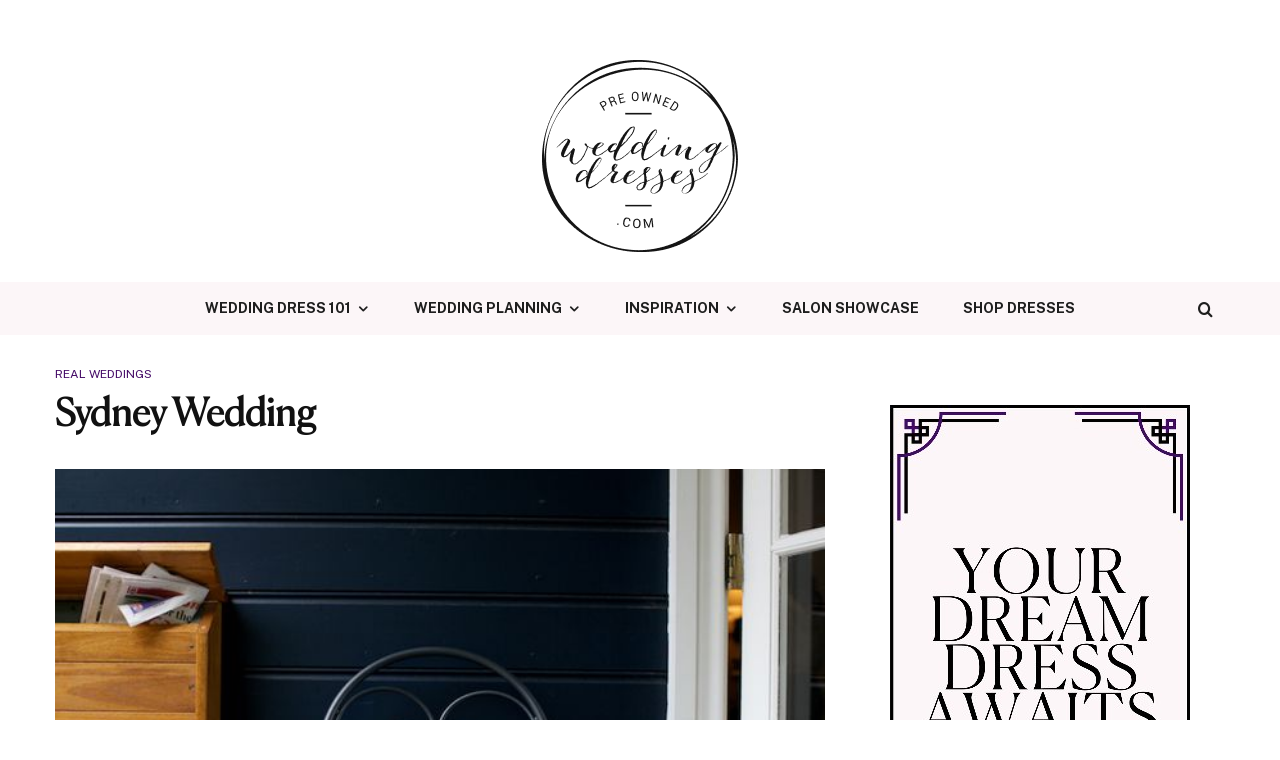

--- FILE ---
content_type: text/html; charset=UTF-8
request_url: https://blog.preownedweddingdresses.com/sydney-wedding/
body_size: 21159
content:
<!DOCTYPE html>
<html dir="ltr" lang="en-US" prefix="og: https://ogp.me/ns#">
<head>
	<meta charset="UTF-8">
			<meta name="viewport" content="width=device-width, initial-scale=1">
		<link rel="profile" href="http://gmpg.org/xfn/11">
		<meta name="theme-color" content="#440a67">
	<title>Sydney Wedding | PreOwned Wedding Dresses</title>

		<!-- All in One SEO 4.8.4.1 - aioseo.com -->
	<meta name="robots" content="max-image-preview:large" />
	<meta name="author" content="Managing Editor"/>
	<link rel="canonical" href="https://blog.preownedweddingdresses.com/sydney-wedding/" />
	<meta name="generator" content="All in One SEO (AIOSEO) 4.8.4.1" />
		<meta property="og:locale" content="en_US" />
		<meta property="og:site_name" content="PreOwned Wedding Dresses | Swoon-worthy wedding dress inspiration. Trends, styles, celebrity dresses and gowns you get can for less.  And of course, beautiful real weddings to drool over." />
		<meta property="og:type" content="article" />
		<meta property="og:title" content="Sydney Wedding | PreOwned Wedding Dresses" />
		<meta property="og:url" content="https://blog.preownedweddingdresses.com/sydney-wedding/" />
		<meta property="article:published_time" content="2011-04-05T03:31:33+00:00" />
		<meta property="article:modified_time" content="2023-03-16T20:16:00+00:00" />
		<meta name="twitter:card" content="summary" />
		<meta name="twitter:title" content="Sydney Wedding | PreOwned Wedding Dresses" />
		<script type="application/ld+json" class="aioseo-schema">
			{"@context":"https:\/\/schema.org","@graph":[{"@type":"Article","@id":"https:\/\/blog.preownedweddingdresses.com\/sydney-wedding\/#article","name":"Sydney Wedding | PreOwned Wedding Dresses","headline":"Sydney Wedding","author":{"@id":"https:\/\/blog.preownedweddingdresses.com\/author\/managing-editor\/#author"},"publisher":{"@id":"https:\/\/blog.preownedweddingdresses.com\/#organization"},"image":{"@type":"ImageObject","url":"https:\/\/blog.preownedweddingdresses.com\/wp-content\/uploads\/2023\/02\/louboutins-on-black.jpg","width":600,"height":400},"datePublished":"2011-04-04T23:31:33-04:00","dateModified":"2023-03-16T16:16:00-04:00","inLanguage":"en-US","mainEntityOfPage":{"@id":"https:\/\/blog.preownedweddingdresses.com\/sydney-wedding\/#webpage"},"isPartOf":{"@id":"https:\/\/blog.preownedweddingdresses.com\/sydney-wedding\/#webpage"},"articleSection":"Real Weddings, Color - Green, Designer - Collette Dinnigan, Destination Wedding, OnceWed, Real Weddings, Real Weddings - Collette Dinnigan, Wedding Theme - Rustic"},{"@type":"BreadcrumbList","@id":"https:\/\/blog.preownedweddingdresses.com\/sydney-wedding\/#breadcrumblist","itemListElement":[{"@type":"ListItem","@id":"https:\/\/blog.preownedweddingdresses.com#listItem","position":1,"name":"Home","item":"https:\/\/blog.preownedweddingdresses.com","nextItem":{"@type":"ListItem","@id":"https:\/\/blog.preownedweddingdresses.com\/category\/real-weddings\/#listItem","name":"Real Weddings"}},{"@type":"ListItem","@id":"https:\/\/blog.preownedweddingdresses.com\/category\/real-weddings\/#listItem","position":2,"name":"Real Weddings","item":"https:\/\/blog.preownedweddingdresses.com\/category\/real-weddings\/","nextItem":{"@type":"ListItem","@id":"https:\/\/blog.preownedweddingdresses.com\/sydney-wedding\/#listItem","name":"Sydney Wedding"},"previousItem":{"@type":"ListItem","@id":"https:\/\/blog.preownedweddingdresses.com#listItem","name":"Home"}},{"@type":"ListItem","@id":"https:\/\/blog.preownedweddingdresses.com\/sydney-wedding\/#listItem","position":3,"name":"Sydney Wedding","previousItem":{"@type":"ListItem","@id":"https:\/\/blog.preownedweddingdresses.com\/category\/real-weddings\/#listItem","name":"Real Weddings"}}]},{"@type":"Organization","@id":"https:\/\/blog.preownedweddingdresses.com\/#organization","name":"PreOwned Wedding Dresses","description":"Swoon-worthy wedding dress inspiration. Trends, styles, celebrity dresses and gowns you get can for less.  And of course, beautiful real weddings to drool over.","url":"https:\/\/blog.preownedweddingdresses.com\/"},{"@type":"Person","@id":"https:\/\/blog.preownedweddingdresses.com\/author\/managing-editor\/#author","url":"https:\/\/blog.preownedweddingdresses.com\/author\/managing-editor\/","name":"Managing Editor"},{"@type":"WebPage","@id":"https:\/\/blog.preownedweddingdresses.com\/sydney-wedding\/#webpage","url":"https:\/\/blog.preownedweddingdresses.com\/sydney-wedding\/","name":"Sydney Wedding | PreOwned Wedding Dresses","inLanguage":"en-US","isPartOf":{"@id":"https:\/\/blog.preownedweddingdresses.com\/#website"},"breadcrumb":{"@id":"https:\/\/blog.preownedweddingdresses.com\/sydney-wedding\/#breadcrumblist"},"author":{"@id":"https:\/\/blog.preownedweddingdresses.com\/author\/managing-editor\/#author"},"creator":{"@id":"https:\/\/blog.preownedweddingdresses.com\/author\/managing-editor\/#author"},"image":{"@type":"ImageObject","url":"https:\/\/blog.preownedweddingdresses.com\/wp-content\/uploads\/2023\/02\/louboutins-on-black.jpg","@id":"https:\/\/blog.preownedweddingdresses.com\/sydney-wedding\/#mainImage","width":600,"height":400},"primaryImageOfPage":{"@id":"https:\/\/blog.preownedweddingdresses.com\/sydney-wedding\/#mainImage"},"datePublished":"2011-04-04T23:31:33-04:00","dateModified":"2023-03-16T16:16:00-04:00"},{"@type":"WebSite","@id":"https:\/\/blog.preownedweddingdresses.com\/#website","url":"https:\/\/blog.preownedweddingdresses.com\/","name":"PreOwned Wedding Dresses","description":"Swoon-worthy wedding dress inspiration. Trends, styles, celebrity dresses and gowns you get can for less.  And of course, beautiful real weddings to drool over.","inLanguage":"en-US","publisher":{"@id":"https:\/\/blog.preownedweddingdresses.com\/#organization"}}]}
		</script>
		<!-- All in One SEO -->

<link rel='dns-prefetch' href='//www.googletagmanager.com' />
<link rel='dns-prefetch' href='//fonts.googleapis.com' />
<link rel="alternate" type="application/rss+xml" title="PreOwned Wedding Dresses &raquo; Feed" href="https://blog.preownedweddingdresses.com/feed/" />
<link rel="alternate" type="application/rss+xml" title="PreOwned Wedding Dresses &raquo; Comments Feed" href="https://blog.preownedweddingdresses.com/comments/feed/" />
<link rel="alternate" type="application/rss+xml" title="PreOwned Wedding Dresses &raquo; Sydney Wedding Comments Feed" href="https://blog.preownedweddingdresses.com/sydney-wedding/feed/" />
<script type="text/javascript">
/* <![CDATA[ */
window._wpemojiSettings = {"baseUrl":"https:\/\/s.w.org\/images\/core\/emoji\/15.0.3\/72x72\/","ext":".png","svgUrl":"https:\/\/s.w.org\/images\/core\/emoji\/15.0.3\/svg\/","svgExt":".svg","source":{"concatemoji":"https:\/\/blog.preownedweddingdresses.com\/wp-includes\/js\/wp-emoji-release.min.js?ver=6.6.4"}};
/*! This file is auto-generated */
!function(i,n){var o,s,e;function c(e){try{var t={supportTests:e,timestamp:(new Date).valueOf()};sessionStorage.setItem(o,JSON.stringify(t))}catch(e){}}function p(e,t,n){e.clearRect(0,0,e.canvas.width,e.canvas.height),e.fillText(t,0,0);var t=new Uint32Array(e.getImageData(0,0,e.canvas.width,e.canvas.height).data),r=(e.clearRect(0,0,e.canvas.width,e.canvas.height),e.fillText(n,0,0),new Uint32Array(e.getImageData(0,0,e.canvas.width,e.canvas.height).data));return t.every(function(e,t){return e===r[t]})}function u(e,t,n){switch(t){case"flag":return n(e,"\ud83c\udff3\ufe0f\u200d\u26a7\ufe0f","\ud83c\udff3\ufe0f\u200b\u26a7\ufe0f")?!1:!n(e,"\ud83c\uddfa\ud83c\uddf3","\ud83c\uddfa\u200b\ud83c\uddf3")&&!n(e,"\ud83c\udff4\udb40\udc67\udb40\udc62\udb40\udc65\udb40\udc6e\udb40\udc67\udb40\udc7f","\ud83c\udff4\u200b\udb40\udc67\u200b\udb40\udc62\u200b\udb40\udc65\u200b\udb40\udc6e\u200b\udb40\udc67\u200b\udb40\udc7f");case"emoji":return!n(e,"\ud83d\udc26\u200d\u2b1b","\ud83d\udc26\u200b\u2b1b")}return!1}function f(e,t,n){var r="undefined"!=typeof WorkerGlobalScope&&self instanceof WorkerGlobalScope?new OffscreenCanvas(300,150):i.createElement("canvas"),a=r.getContext("2d",{willReadFrequently:!0}),o=(a.textBaseline="top",a.font="600 32px Arial",{});return e.forEach(function(e){o[e]=t(a,e,n)}),o}function t(e){var t=i.createElement("script");t.src=e,t.defer=!0,i.head.appendChild(t)}"undefined"!=typeof Promise&&(o="wpEmojiSettingsSupports",s=["flag","emoji"],n.supports={everything:!0,everythingExceptFlag:!0},e=new Promise(function(e){i.addEventListener("DOMContentLoaded",e,{once:!0})}),new Promise(function(t){var n=function(){try{var e=JSON.parse(sessionStorage.getItem(o));if("object"==typeof e&&"number"==typeof e.timestamp&&(new Date).valueOf()<e.timestamp+604800&&"object"==typeof e.supportTests)return e.supportTests}catch(e){}return null}();if(!n){if("undefined"!=typeof Worker&&"undefined"!=typeof OffscreenCanvas&&"undefined"!=typeof URL&&URL.createObjectURL&&"undefined"!=typeof Blob)try{var e="postMessage("+f.toString()+"("+[JSON.stringify(s),u.toString(),p.toString()].join(",")+"));",r=new Blob([e],{type:"text/javascript"}),a=new Worker(URL.createObjectURL(r),{name:"wpTestEmojiSupports"});return void(a.onmessage=function(e){c(n=e.data),a.terminate(),t(n)})}catch(e){}c(n=f(s,u,p))}t(n)}).then(function(e){for(var t in e)n.supports[t]=e[t],n.supports.everything=n.supports.everything&&n.supports[t],"flag"!==t&&(n.supports.everythingExceptFlag=n.supports.everythingExceptFlag&&n.supports[t]);n.supports.everythingExceptFlag=n.supports.everythingExceptFlag&&!n.supports.flag,n.DOMReady=!1,n.readyCallback=function(){n.DOMReady=!0}}).then(function(){return e}).then(function(){var e;n.supports.everything||(n.readyCallback(),(e=n.source||{}).concatemoji?t(e.concatemoji):e.wpemoji&&e.twemoji&&(t(e.twemoji),t(e.wpemoji)))}))}((window,document),window._wpemojiSettings);
/* ]]> */
</script>
<style id='wp-emoji-styles-inline-css' type='text/css'>

	img.wp-smiley, img.emoji {
		display: inline !important;
		border: none !important;
		box-shadow: none !important;
		height: 1em !important;
		width: 1em !important;
		margin: 0 0.07em !important;
		vertical-align: -0.1em !important;
		background: none !important;
		padding: 0 !important;
	}
</style>
<link rel='stylesheet' id='wp-block-library-css' href='https://blog.preownedweddingdresses.com/wp-includes/css/dist/block-library/style.min.css?ver=6.6.4' type='text/css' media='all' />
<link rel='stylesheet' id='lets-info-up-block-css' href='https://blog.preownedweddingdresses.com/wp-content/plugins/lets-info-up/frontend/css/style.min.css?ver=1.4.7' type='text/css' media='all' />
<style id='classic-theme-styles-inline-css' type='text/css'>
/*! This file is auto-generated */
.wp-block-button__link{color:#fff;background-color:#32373c;border-radius:9999px;box-shadow:none;text-decoration:none;padding:calc(.667em + 2px) calc(1.333em + 2px);font-size:1.125em}.wp-block-file__button{background:#32373c;color:#fff;text-decoration:none}
</style>
<style id='global-styles-inline-css' type='text/css'>
:root{--wp--preset--aspect-ratio--square: 1;--wp--preset--aspect-ratio--4-3: 4/3;--wp--preset--aspect-ratio--3-4: 3/4;--wp--preset--aspect-ratio--3-2: 3/2;--wp--preset--aspect-ratio--2-3: 2/3;--wp--preset--aspect-ratio--16-9: 16/9;--wp--preset--aspect-ratio--9-16: 9/16;--wp--preset--color--black: #000000;--wp--preset--color--cyan-bluish-gray: #abb8c3;--wp--preset--color--white: #ffffff;--wp--preset--color--pale-pink: #f78da7;--wp--preset--color--vivid-red: #cf2e2e;--wp--preset--color--luminous-vivid-orange: #ff6900;--wp--preset--color--luminous-vivid-amber: #fcb900;--wp--preset--color--light-green-cyan: #7bdcb5;--wp--preset--color--vivid-green-cyan: #00d084;--wp--preset--color--pale-cyan-blue: #8ed1fc;--wp--preset--color--vivid-cyan-blue: #0693e3;--wp--preset--color--vivid-purple: #9b51e0;--wp--preset--gradient--vivid-cyan-blue-to-vivid-purple: linear-gradient(135deg,rgba(6,147,227,1) 0%,rgb(155,81,224) 100%);--wp--preset--gradient--light-green-cyan-to-vivid-green-cyan: linear-gradient(135deg,rgb(122,220,180) 0%,rgb(0,208,130) 100%);--wp--preset--gradient--luminous-vivid-amber-to-luminous-vivid-orange: linear-gradient(135deg,rgba(252,185,0,1) 0%,rgba(255,105,0,1) 100%);--wp--preset--gradient--luminous-vivid-orange-to-vivid-red: linear-gradient(135deg,rgba(255,105,0,1) 0%,rgb(207,46,46) 100%);--wp--preset--gradient--very-light-gray-to-cyan-bluish-gray: linear-gradient(135deg,rgb(238,238,238) 0%,rgb(169,184,195) 100%);--wp--preset--gradient--cool-to-warm-spectrum: linear-gradient(135deg,rgb(74,234,220) 0%,rgb(151,120,209) 20%,rgb(207,42,186) 40%,rgb(238,44,130) 60%,rgb(251,105,98) 80%,rgb(254,248,76) 100%);--wp--preset--gradient--blush-light-purple: linear-gradient(135deg,rgb(255,206,236) 0%,rgb(152,150,240) 100%);--wp--preset--gradient--blush-bordeaux: linear-gradient(135deg,rgb(254,205,165) 0%,rgb(254,45,45) 50%,rgb(107,0,62) 100%);--wp--preset--gradient--luminous-dusk: linear-gradient(135deg,rgb(255,203,112) 0%,rgb(199,81,192) 50%,rgb(65,88,208) 100%);--wp--preset--gradient--pale-ocean: linear-gradient(135deg,rgb(255,245,203) 0%,rgb(182,227,212) 50%,rgb(51,167,181) 100%);--wp--preset--gradient--electric-grass: linear-gradient(135deg,rgb(202,248,128) 0%,rgb(113,206,126) 100%);--wp--preset--gradient--midnight: linear-gradient(135deg,rgb(2,3,129) 0%,rgb(40,116,252) 100%);--wp--preset--font-size--small: 13px;--wp--preset--font-size--medium: 20px;--wp--preset--font-size--large: 36px;--wp--preset--font-size--x-large: 42px;--wp--preset--spacing--20: 0.44rem;--wp--preset--spacing--30: 0.67rem;--wp--preset--spacing--40: 1rem;--wp--preset--spacing--50: 1.5rem;--wp--preset--spacing--60: 2.25rem;--wp--preset--spacing--70: 3.38rem;--wp--preset--spacing--80: 5.06rem;--wp--preset--shadow--natural: 6px 6px 9px rgba(0, 0, 0, 0.2);--wp--preset--shadow--deep: 12px 12px 50px rgba(0, 0, 0, 0.4);--wp--preset--shadow--sharp: 6px 6px 0px rgba(0, 0, 0, 0.2);--wp--preset--shadow--outlined: 6px 6px 0px -3px rgba(255, 255, 255, 1), 6px 6px rgba(0, 0, 0, 1);--wp--preset--shadow--crisp: 6px 6px 0px rgba(0, 0, 0, 1);}:where(.is-layout-flex){gap: 0.5em;}:where(.is-layout-grid){gap: 0.5em;}body .is-layout-flex{display: flex;}.is-layout-flex{flex-wrap: wrap;align-items: center;}.is-layout-flex > :is(*, div){margin: 0;}body .is-layout-grid{display: grid;}.is-layout-grid > :is(*, div){margin: 0;}:where(.wp-block-columns.is-layout-flex){gap: 2em;}:where(.wp-block-columns.is-layout-grid){gap: 2em;}:where(.wp-block-post-template.is-layout-flex){gap: 1.25em;}:where(.wp-block-post-template.is-layout-grid){gap: 1.25em;}.has-black-color{color: var(--wp--preset--color--black) !important;}.has-cyan-bluish-gray-color{color: var(--wp--preset--color--cyan-bluish-gray) !important;}.has-white-color{color: var(--wp--preset--color--white) !important;}.has-pale-pink-color{color: var(--wp--preset--color--pale-pink) !important;}.has-vivid-red-color{color: var(--wp--preset--color--vivid-red) !important;}.has-luminous-vivid-orange-color{color: var(--wp--preset--color--luminous-vivid-orange) !important;}.has-luminous-vivid-amber-color{color: var(--wp--preset--color--luminous-vivid-amber) !important;}.has-light-green-cyan-color{color: var(--wp--preset--color--light-green-cyan) !important;}.has-vivid-green-cyan-color{color: var(--wp--preset--color--vivid-green-cyan) !important;}.has-pale-cyan-blue-color{color: var(--wp--preset--color--pale-cyan-blue) !important;}.has-vivid-cyan-blue-color{color: var(--wp--preset--color--vivid-cyan-blue) !important;}.has-vivid-purple-color{color: var(--wp--preset--color--vivid-purple) !important;}.has-black-background-color{background-color: var(--wp--preset--color--black) !important;}.has-cyan-bluish-gray-background-color{background-color: var(--wp--preset--color--cyan-bluish-gray) !important;}.has-white-background-color{background-color: var(--wp--preset--color--white) !important;}.has-pale-pink-background-color{background-color: var(--wp--preset--color--pale-pink) !important;}.has-vivid-red-background-color{background-color: var(--wp--preset--color--vivid-red) !important;}.has-luminous-vivid-orange-background-color{background-color: var(--wp--preset--color--luminous-vivid-orange) !important;}.has-luminous-vivid-amber-background-color{background-color: var(--wp--preset--color--luminous-vivid-amber) !important;}.has-light-green-cyan-background-color{background-color: var(--wp--preset--color--light-green-cyan) !important;}.has-vivid-green-cyan-background-color{background-color: var(--wp--preset--color--vivid-green-cyan) !important;}.has-pale-cyan-blue-background-color{background-color: var(--wp--preset--color--pale-cyan-blue) !important;}.has-vivid-cyan-blue-background-color{background-color: var(--wp--preset--color--vivid-cyan-blue) !important;}.has-vivid-purple-background-color{background-color: var(--wp--preset--color--vivid-purple) !important;}.has-black-border-color{border-color: var(--wp--preset--color--black) !important;}.has-cyan-bluish-gray-border-color{border-color: var(--wp--preset--color--cyan-bluish-gray) !important;}.has-white-border-color{border-color: var(--wp--preset--color--white) !important;}.has-pale-pink-border-color{border-color: var(--wp--preset--color--pale-pink) !important;}.has-vivid-red-border-color{border-color: var(--wp--preset--color--vivid-red) !important;}.has-luminous-vivid-orange-border-color{border-color: var(--wp--preset--color--luminous-vivid-orange) !important;}.has-luminous-vivid-amber-border-color{border-color: var(--wp--preset--color--luminous-vivid-amber) !important;}.has-light-green-cyan-border-color{border-color: var(--wp--preset--color--light-green-cyan) !important;}.has-vivid-green-cyan-border-color{border-color: var(--wp--preset--color--vivid-green-cyan) !important;}.has-pale-cyan-blue-border-color{border-color: var(--wp--preset--color--pale-cyan-blue) !important;}.has-vivid-cyan-blue-border-color{border-color: var(--wp--preset--color--vivid-cyan-blue) !important;}.has-vivid-purple-border-color{border-color: var(--wp--preset--color--vivid-purple) !important;}.has-vivid-cyan-blue-to-vivid-purple-gradient-background{background: var(--wp--preset--gradient--vivid-cyan-blue-to-vivid-purple) !important;}.has-light-green-cyan-to-vivid-green-cyan-gradient-background{background: var(--wp--preset--gradient--light-green-cyan-to-vivid-green-cyan) !important;}.has-luminous-vivid-amber-to-luminous-vivid-orange-gradient-background{background: var(--wp--preset--gradient--luminous-vivid-amber-to-luminous-vivid-orange) !important;}.has-luminous-vivid-orange-to-vivid-red-gradient-background{background: var(--wp--preset--gradient--luminous-vivid-orange-to-vivid-red) !important;}.has-very-light-gray-to-cyan-bluish-gray-gradient-background{background: var(--wp--preset--gradient--very-light-gray-to-cyan-bluish-gray) !important;}.has-cool-to-warm-spectrum-gradient-background{background: var(--wp--preset--gradient--cool-to-warm-spectrum) !important;}.has-blush-light-purple-gradient-background{background: var(--wp--preset--gradient--blush-light-purple) !important;}.has-blush-bordeaux-gradient-background{background: var(--wp--preset--gradient--blush-bordeaux) !important;}.has-luminous-dusk-gradient-background{background: var(--wp--preset--gradient--luminous-dusk) !important;}.has-pale-ocean-gradient-background{background: var(--wp--preset--gradient--pale-ocean) !important;}.has-electric-grass-gradient-background{background: var(--wp--preset--gradient--electric-grass) !important;}.has-midnight-gradient-background{background: var(--wp--preset--gradient--midnight) !important;}.has-small-font-size{font-size: var(--wp--preset--font-size--small) !important;}.has-medium-font-size{font-size: var(--wp--preset--font-size--medium) !important;}.has-large-font-size{font-size: var(--wp--preset--font-size--large) !important;}.has-x-large-font-size{font-size: var(--wp--preset--font-size--x-large) !important;}
:where(.wp-block-post-template.is-layout-flex){gap: 1.25em;}:where(.wp-block-post-template.is-layout-grid){gap: 1.25em;}
:where(.wp-block-columns.is-layout-flex){gap: 2em;}:where(.wp-block-columns.is-layout-grid){gap: 2em;}
:root :where(.wp-block-pullquote){font-size: 1.5em;line-height: 1.6;}
</style>
<link rel='stylesheet' id='lets-review-api-css' href='https://blog.preownedweddingdresses.com/wp-content/plugins/lets-review/assets/css/style-api.min.css?ver=3.4.3' type='text/css' media='all' />
<link rel='stylesheet' id='font-awesome-css' href='https://blog.preownedweddingdresses.com/wp-content/plugins/lets-review/assets/fonts/fontawesome/css/fontawesome.min.css?ver=3.4.3' type='text/css' media='all' />
<link rel='stylesheet' id='font-awesome-regular-css' href='https://blog.preownedweddingdresses.com/wp-content/plugins/lets-review/assets/fonts/fontawesome/css/regular.min.css?ver=3.4.3' type='text/css' media='all' />
<link rel='stylesheet' id='font-awesome-solid-css' href='https://blog.preownedweddingdresses.com/wp-content/plugins/lets-review/assets/fonts/fontawesome/css/solid.min.css?ver=3.4.3' type='text/css' media='all' />
<link rel='stylesheet' id='ppress-frontend-css' href='https://blog.preownedweddingdresses.com/wp-content/plugins/wp-user-avatar/assets/css/frontend.min.css?ver=4.16.2' type='text/css' media='all' />
<link rel='stylesheet' id='ppress-flatpickr-css' href='https://blog.preownedweddingdresses.com/wp-content/plugins/wp-user-avatar/assets/flatpickr/flatpickr.min.css?ver=4.16.2' type='text/css' media='all' />
<link rel='stylesheet' id='ppress-select2-css' href='https://blog.preownedweddingdresses.com/wp-content/plugins/wp-user-avatar/assets/select2/select2.min.css?ver=6.6.4' type='text/css' media='all' />
<link rel='stylesheet' id='lets-live-blog-css' href='https://blog.preownedweddingdresses.com/wp-content/plugins/lets-live-blog/frontend/css/style.min.css?ver=1.2.1' type='text/css' media='all' />
<link rel='stylesheet' id='lets-live-blog-icons-css' href='https://blog.preownedweddingdresses.com/wp-content/plugins/lets-live-blog/frontend/css/fonts/style.css?ver=1.2.1' type='text/css' media='all' />
<link rel='stylesheet' id='zeen-style-css' href='https://blog.preownedweddingdresses.com/wp-content/themes/zeen/assets/css/style.min.css?ver=1742652994' type='text/css' media='all' />
<style id='zeen-style-inline-css' type='text/css'>
.content-bg, .block-skin-5:not(.skin-inner), .block-skin-5.skin-inner > .tipi-row-inner-style, .article-layout-skin-1.title-cut-bl .hero-wrap .meta:before, .article-layout-skin-1.title-cut-bc .hero-wrap .meta:before, .article-layout-skin-1.title-cut-bl .hero-wrap .share-it:before, .article-layout-skin-1.title-cut-bc .hero-wrap .share-it:before, .standard-archive .page-header, .skin-dark .flickity-viewport, .zeen__var__options label { background: #ffffff;}a.zeen-pin-it{position: absolute}.background.mask {background-color: transparent}.side-author__wrap .mask a {display:inline-block;height:70px}.timed-pup,.modal-wrap {position:fixed;visibility:hidden}.to-top__fixed .to-top a{background-color:#000000; color: #fff}.site-inner { background-color: #fff; }.splitter svg g { fill: #fff; }.inline-post .block article .title { font-size: 20px;}.fontfam-1 { font-family: 'Canela-Light'!important;}input,input[type="number"],.body-f1, .quotes-f1 blockquote, .quotes-f1 q, .by-f1 .byline, .sub-f1 .subtitle, .wh-f1 .widget-title, .headings-f1 h1, .headings-f1 h2, .headings-f1 h3, .headings-f1 h4, .headings-f1 h5, .headings-f1 h6, .font-1, div.jvectormap-tip {font-family:'Canela-Light';font-weight: 600;font-style: normal;}.fontfam-2 { font-family:'Public Sans',sans-serif!important; }input[type=submit], button, .tipi-button,.button,.wpcf7-submit,.button__back__home,.body-f2, .quotes-f2 blockquote, .quotes-f2 q, .by-f2 .byline, .sub-f2 .subtitle, .wh-f2 .widget-title, .headings-f2 h1, .headings-f2 h2, .headings-f2 h3, .headings-f2 h4, .headings-f2 h5, .headings-f2 h6, .font-2 {font-family:'Public Sans',sans-serif;font-weight: 400;font-style: normal;}.fontfam-3 { font-family:'Public Sans',sans-serif!important;}.body-f3, .quotes-f3 blockquote, .quotes-f3 q, .by-f3 .byline, .sub-f3 .subtitle, .wh-f3 .widget-title, .headings-f3 h1, .headings-f3 h2, .headings-f3 h3, .headings-f3 h4, .headings-f3 h5, .headings-f3 h6, .font-3 {font-family:'Public Sans',sans-serif;font-style: normal;font-weight: 100;}.tipi-row, .tipi-builder-on .contents-wrap > p { max-width: 1230px ; }.slider-columns--3 article { width: 360px }.slider-columns--2 article { width: 555px }.slider-columns--4 article { width: 262.5px }.single .site-content .tipi-row { max-width: 1230px ; }.single-product .site-content .tipi-row { max-width: 1230px ; }.date--secondary { color: #f8d92f; }.date--main { color: #f8d92f; }.tipi-button-cta-mobile_menu{ font-size:30px;}.tipi-button-cta-wrap-mobile_menu{ color: #ffffff;}.tipi-button-cta-mobile_menu { background: #440a67; }.global-accent-border { border-color: #440a67; }.trending-accent-border { border-color: #440a67; }.trending-accent-bg { border-color: #440a67; }.wpcf7-submit, .tipi-button.block-loader { background: #440a67; }.wpcf7-submit:hover, .tipi-button.block-loader:hover { background: #73488f; }.tipi-button.block-loader { color: #fff!important; }.wpcf7-submit { background: #18181e; }.wpcf7-submit:hover { background: #111; }.global-accent-bg, .icon-base-2:hover .icon-bg, #progress { background-color: #440a67; }.global-accent-text, .mm-submenu-2 .mm-51 .menu-wrap > .sub-menu > li > a { color: #440a67; }body { color:#444;}.excerpt { color:#444;}.mode--alt--b .excerpt, .block-skin-2 .excerpt, .block-skin-2 .preview-classic .custom-button__fill-2 { color:#888!important;}.read-more-wrap { color:#767676;}.logo-fallback a { color:#000!important;}.site-mob-header .logo-fallback a { color:#000!important;}blockquote:not(.comment-excerpt) { color:#111;}.mode--alt--b blockquote:not(.comment-excerpt), .mode--alt--b .block-skin-0.block-wrap-quote .block-wrap-quote blockquote:not(.comment-excerpt), .mode--alt--b .block-skin-0.block-wrap-quote .block-wrap-quote blockquote:not(.comment-excerpt) span { color:#fff!important;}.byline, .byline a { color:#440a67;}.mode--alt--b .block-wrap-classic .byline, .mode--alt--b .block-wrap-classic .byline a, .mode--alt--b .block-wrap-thumbnail .byline, .mode--alt--b .block-wrap-thumbnail .byline a, .block-skin-2 .byline a, .block-skin-2 .byline { color:#888;}.preview-classic .meta .title, .preview-thumbnail .meta .title,.preview-56 .meta .title{ color:#111;}h1, h2, h3, h4, h5, h6, .block-title { color:#111;}.sidebar-widget  .widget-title { color:#111!important;}.link-color-wrap p > a, .link-color-wrap p > em a, .link-color-wrap p > strong a {
			text-decoration: underline; text-decoration-color: #440a67; text-decoration-thickness: 2px; text-decoration-style:solid}.link-color-wrap a, .woocommerce-Tabs-panel--description a { color: #440a67; }.mode--alt--b .link-color-wrap a, .mode--alt--b .woocommerce-Tabs-panel--description a { color: #440a67; }.copyright, .site-footer .bg-area-inner .copyright a { color: #8e8e8e; }.link-color-wrap a:hover { color: #73488f; }.mode--alt--b .link-color-wrap a:hover { color: #73488f; }body{line-height:1.66}input[type=submit], button, .tipi-button,.button,.wpcf7-submit,.button__back__home{letter-spacing:0.03em}.sub-menu a:not(.tipi-button){letter-spacing:0.1em}.widget-title{letter-spacing:0.15em}html, body{font-size:15px}.byline{font-size:12px}input[type=submit], button, .tipi-button,.button,.wpcf7-submit,.button__back__home{font-size:11px}.excerpt{font-size:15px}.logo-fallback, .secondary-wrap .logo-fallback a{font-size:22px}.logo span{font-size:12px}.breadcrumbs{font-size:10px}.hero-meta.tipi-s-typo .title{font-size:20px}.hero-meta.tipi-s-typo .subtitle{font-size:15px}.hero-meta.tipi-m-typo .title{font-size:20px}.hero-meta.tipi-m-typo .subtitle{font-size:15px}.hero-meta.tipi-xl-typo .title{font-size:20px}.hero-meta.tipi-xl-typo .subtitle{font-size:15px}.block-html-content h1, .single-content .entry-content h1{font-size:20px}.block-html-content h2, .single-content .entry-content h2{font-size:20px}.block-html-content h3, .single-content .entry-content h3{font-size:20px}.block-html-content h4, .single-content .entry-content h4{font-size:20px}.block-html-content h5, .single-content .entry-content h5{font-size:18px}.footer-block-links{font-size:8px}blockquote, q{font-size:20px}.site-footer .copyright{font-size:12px}.footer-navigation{font-size:12px}.site-footer .menu-icons{font-size:12px}.block-title, .page-title{font-size:24px}.block-subtitle{font-size:18px}.block-col-self .preview-2 .title{font-size:22px}.block-wrap-classic .tipi-m-typo .title-wrap .title{font-size:22px}.tipi-s-typo .title, .ppl-s-3 .tipi-s-typo .title, .zeen-col--wide .ppl-s-3 .tipi-s-typo .title, .preview-1 .title, .preview-21:not(.tipi-xs-typo) .title{font-size:22px}.tipi-xs-typo .title, .tipi-basket-wrap .basket-item .title{font-size:15px}.meta .read-more-wrap{font-size:11px}.widget-title{font-size:12px}.split-1:not(.preview-thumbnail) .mask{-webkit-flex: 0 0 calc( 34% - 15px);
					-ms-flex: 0 0 calc( 34% - 15px);
					flex: 0 0 calc( 34% - 15px);
					width: calc( 34% - 15px);}.preview-thumbnail .mask{-webkit-flex: 0 0 65px;
					-ms-flex: 0 0 65px;
					flex: 0 0 65px;
					width: 65px;}.footer-lower-area{padding-top:40px}.footer-lower-area{padding-bottom:40px}.footer-upper-area{padding-bottom:40px}.footer-upper-area{padding-top:40px}.footer-widget-wrap{padding-bottom:40px}.footer-widget-wrap{padding-top:40px}.tipi-button-cta-header{font-size:17px}.tipi-button.block-loader, .wpcf7-submit, .mc4wp-form-fields button { font-weight: 700;}.main-navigation .horizontal-menu, .main-navigation .menu-item, .main-navigation .menu-icon .menu-icon--text,  .main-navigation .tipi-i-search span { font-weight: 700;}.secondary-wrap .menu-secondary li, .secondary-wrap .menu-item, .secondary-wrap .menu-icon .menu-icon--text {font-weight: 700;}.footer-lower-area, .footer-lower-area .menu-item, .footer-lower-area .menu-icon span {font-weight: 700;}.widget-title {font-weight: 700!important;}input[type=submit], button, .tipi-button,.button,.wpcf7-submit,.button__back__home{ text-transform: uppercase; }.entry-title{ text-transform: none; }.logo-fallback{ text-transform: none; }.block-wrap-slider .title-wrap .title{ text-transform: none; }.block-wrap-grid .title-wrap .title, .tile-design-4 .meta .title-wrap .title{ text-transform: none; }.block-wrap-classic .title-wrap .title{ text-transform: none; }.block-title{ text-transform: none; }.meta .excerpt .read-more{ text-transform: uppercase; }.preview-grid .read-more{ text-transform: uppercase; }.block-subtitle{ text-transform: none; }.byline{ text-transform: uppercase; }.widget-title{ text-transform: none; }.main-navigation .menu-item, .main-navigation .menu-icon .menu-icon--text{ text-transform: uppercase; }.secondary-navigation, .secondary-wrap .menu-icon .menu-icon--text{ text-transform: uppercase; }.footer-lower-area .menu-item, .footer-lower-area .menu-icon span{ text-transform: uppercase; }.sub-menu a:not(.tipi-button){ text-transform: none; }.site-mob-header .menu-item, .site-mob-header .menu-icon span{ text-transform: uppercase; }.single-content .entry-content h1, .single-content .entry-content h2, .single-content .entry-content h3, .single-content .entry-content h4, .single-content .entry-content h5, .single-content .entry-content h6, .meta__full h1, .meta__full h2, .meta__full h3, .meta__full h4, .meta__full h5, .bbp__thread__title{ text-transform: none; }.mm-submenu-2 .mm-11 .menu-wrap > *, .mm-submenu-2 .mm-31 .menu-wrap > *, .mm-submenu-2 .mm-21 .menu-wrap > *, .mm-submenu-2 .mm-51 .menu-wrap > *  { border-top: 3px solid transparent; }.separation-border { margin-bottom: 30px; }.load-more-wrap-1 { padding-top: 30px; }.block-wrap-classic .inf-spacer + .block:not(.block-62) { margin-top: 30px; }.separation-border-v { background: #eee;}.separation-border-v { height: calc( 100% -  30px - 1px); }@media only screen and (max-width: 480px) {.separation-border { margin-bottom: 30px;}}.sidebar-wrap .sidebar { padding-right: 30px; padding-left: 30px; padding-top:0px; padding-bottom:0px; }.sidebar-left .sidebar-wrap .sidebar { padding-right: 30px; padding-left: 30px; }@media only screen and (min-width: 481px) {}@media only screen and (max-width: 859px) {.mobile__design--side .mask {
		width: calc( 34% - 15px);
	}}@media only screen and (min-width: 860px) {input[type=submit], button, .tipi-button,.button,.wpcf7-submit,.button__back__home{letter-spacing:0.09em}.hero-meta.tipi-s-typo .title{font-size:30px}.hero-meta.tipi-s-typo .subtitle{font-size:18px}.hero-meta.tipi-m-typo .title{font-size:30px}.hero-meta.tipi-m-typo .subtitle{font-size:18px}.hero-meta.tipi-xl-typo .title{font-size:30px}.hero-meta.tipi-xl-typo .subtitle{font-size:18px}.block-html-content h1, .single-content .entry-content h1{font-size:30px}.block-html-content h2, .single-content .entry-content h2{font-size:30px}.block-html-content h3, .single-content .entry-content h3{font-size:24px}.block-html-content h4, .single-content .entry-content h4{font-size:24px}blockquote, q{font-size:25px}.main-navigation, .main-navigation .menu-icon--text{font-size:12px}.sub-menu a:not(.tipi-button){font-size:12px}.main-navigation .menu-icon, .main-navigation .trending-icon-solo{font-size:12px}.secondary-wrap-v .standard-drop>a,.secondary-wrap, .secondary-wrap a, .secondary-wrap .menu-icon--text{font-size:11px}.secondary-wrap .menu-icon, .secondary-wrap .menu-icon a, .secondary-wrap .trending-icon-solo{font-size:13px}.tipi-button-cta-header{font-size:12px}.layout-side-info .details{width:130px;float:left}.title-contrast .hero-wrap { height: calc( 100vh - 160px ); }.block-col-self .block-71 .tipi-s-typo .title { font-size: 18px; }.zeen-col--narrow .block-wrap-classic .tipi-m-typo .title-wrap .title { font-size: 18px; }.secondary-wrap .menu-padding, .secondary-wrap .ul-padding > li > a {
			padding-top: 10px;
			padding-bottom: 10px;
		}}@media only screen and (min-width: 1240px) {.hero-l .single-content {padding-top: 45px}.align-fs .contents-wrap .video-wrap, .align-fs-center .aligncenter.size-full, .align-fs-center .wp-caption.aligncenter .size-full, .align-fs-center .tiled-gallery, .align-fs .alignwide { width: 1170px; }.align-fs .contents-wrap .video-wrap { height: 658px; }.has-bg .align-fs .contents-wrap .video-wrap, .has-bg .align-fs .alignwide, .has-bg .align-fs-center .aligncenter.size-full, .has-bg .align-fs-center .wp-caption.aligncenter .size-full, .has-bg .align-fs-center .tiled-gallery { width: 1230px; }.has-bg .align-fs .contents-wrap .video-wrap { height: 691px; }html, body{font-size:17px}.logo-fallback, .secondary-wrap .logo-fallback a{font-size:30px}.hero-meta.tipi-s-typo .title{font-size:38px}.hero-meta.tipi-m-typo .title{font-size:44px}.hero-meta.tipi-xl-typo .title{font-size:50px}.block-html-content h1, .single-content .entry-content h1{font-size:44px}.block-html-content h2, .single-content .entry-content h2{font-size:40px}.block-html-content h3, .single-content .entry-content h3{font-size:30px}.block-html-content h4, .single-content .entry-content h4{font-size:20px}.main-navigation, .main-navigation .menu-icon--text{font-size:14px}.sub-menu a:not(.tipi-button){font-size:14px}.main-navigation .menu-icon, .main-navigation .trending-icon-solo{font-size:16px}.secondary-wrap-v .standard-drop>a,.secondary-wrap, .secondary-wrap a, .secondary-wrap .menu-icon--text{font-size:30px}.secondary-wrap .menu-icon, .secondary-wrap .menu-icon a, .secondary-wrap .trending-icon-solo{font-size:30px}.block-title, .page-title{font-size:40px}.block-subtitle{font-size:20px}.block-col-self .preview-2 .title{font-size:36px}.block-wrap-classic .tipi-m-typo .title-wrap .title{font-size:30px}.tipi-s-typo .title, .ppl-s-3 .tipi-s-typo .title, .zeen-col--wide .ppl-s-3 .tipi-s-typo .title, .preview-1 .title, .preview-21:not(.tipi-xs-typo) .title{font-size:24px}.split-1:not(.preview-thumbnail) .mask{-webkit-flex: 0 0 calc( 50% - 15px);
					-ms-flex: 0 0 calc( 50% - 15px);
					flex: 0 0 calc( 50% - 15px);
					width: calc( 50% - 15px);}.footer-lower-area{padding-top:50px}.footer-lower-area{padding-bottom:50px}.footer-upper-area{padding-bottom:30px}.footer-upper-area{padding-top:30px}.footer-widget-wrap{padding-bottom:30px}.footer-widget-wrap{padding-top:30px}.tipi-button-cta-header{font-size:17px}}.main-menu-bar-color-1 .current-menu-item > a, .main-menu-bar-color-1 .menu-main-menu > .dropper.active:not(.current-menu-item) > a { background-color: #111;}.site-header a { color: #111; }.site-skin-3.content-subscribe, .site-skin-3.content-subscribe .subtitle, .site-skin-3.content-subscribe input, .site-skin-3.content-subscribe h2 { color: #fff; } .site-skin-3.content-subscribe input[type="email"] { border-color: #fff; }.content-area .zeen-widget { padding:30px 0px 30px; }.grid-image-1 .mask-overlay { background-color: #1a1d1e ; }.with-fi.preview-grid,.with-fi.preview-grid .byline,.with-fi.preview-grid .subtitle, .with-fi.preview-grid a { color: #fff; }.preview-grid .mask-overlay { opacity: 0.2 ; }@media (pointer: fine) {.preview-grid:hover .mask-overlay { opacity: 0.6 ; }}.slider-image-1 .mask-overlay { background-color: #1a1d1e ; }.with-fi.preview-slider-overlay,.with-fi.preview-slider-overlay .byline,.with-fi.preview-slider-overlay .subtitle, .with-fi.preview-slider-overlay a { color: #fff; }.preview-slider-overlay .mask-overlay { opacity: 0.2 ; }@media (pointer: fine) {.preview-slider-overlay:hover .mask-overlay { opacity: 0.6 ; }}.site-footer .bg-area-inner, .site-footer .bg-area-inner .woo-product-rating span, .site-footer .bg-area-inner .stack-design-3 .meta { background-color: #eee9f1; }.site-footer .bg-area-inner .background { background-image: none; opacity: 1; }.footer-lower-area { color: #fff; }.to-top-2 a { border-color: #fff; }.to-top-2 i:after { background: #fff; }.site-footer .bg-area-inner,.site-footer .bg-area-inner .byline,.site-footer .bg-area-inner a,.site-footer .bg-area-inner .widget_search form *,.site-footer .bg-area-inner h3,.site-footer .bg-area-inner .widget-title { color:#fff; }.site-footer .bg-area-inner .tipi-spin.tipi-row-inner-style:before { border-color:#fff; }.site-footer .footer-widget-bg-area, .site-footer .footer-widget-bg-area .woo-product-rating span, .site-footer .footer-widget-bg-area .stack-design-3 .meta { background-color: #eee9f1; }.site-footer .footer-widget-bg-area .widget_search form, .site-footer .footer-widget-bg-area .widget_product_search form, .site-footer .footer-widget-bg-area .latl-input-wrap input { border-color: #ddd8e0; }.site-footer .footer-widget-bg-area .zeen-checkbox label .zeen-i { background: #ddd8e0; }.site-footer .footer-widget-bg-area .background { background-image: none; opacity: 1; }.site-footer .footer-widget-bg-area .block-skin-0 .tipi-arrow { color:#111111; border-color:#111111; }.site-footer .footer-widget-bg-area .block-skin-0 .tipi-arrow i:after{ background:#111111; }.site-footer .footer-widget-bg-area,.site-footer .footer-widget-bg-area .byline,.site-footer .footer-widget-bg-area a,.site-footer .footer-widget-bg-area .widget_search form *,.site-footer .footer-widget-bg-area h3,.site-footer .footer-widget-bg-area .widget-title { color:#111111; }.site-footer .footer-widget-bg-area .tipi-spin.tipi-row-inner-style:before { border-color:#111111; }.main-navigation, .main-navigation .menu-icon--text { color: #1e1e1e; }.main-navigation .horizontal-menu>li>a { padding-left: 22px; padding-right: 22px; }.main-navigation .menu-icons>li>a{ padding-left: 12px;	padding-right: 12px;}.main-navigation .menu-bg-area { background-image: linear-gradient(130deg, #fcf6f8 0%, #fcf6f8 80%);  }#progress { background-color: #440a67; }.main-navigation .horizontal-menu .drop, .main-navigation .horizontal-menu > li > a, .date--main {
			padding-top: 15px;
			padding-bottom: 15px;
		}.site-mob-header .menu-icon { font-size: 13px; }.secondary-wrap-v .standard-drop>a,.secondary-wrap, .secondary-wrap a, .secondary-wrap .menu-icon--text { color: #fff; }.secondary-wrap .menu-secondary > li > a, .secondary-icons li > a { padding-left: 7px; padding-right: 7px; }.mc4wp-form-fields input[type=submit], .mc4wp-form-fields button, #subscribe-submit input[type=submit], .subscribe-wrap input[type=submit] {color: #fff;background-color: #121212;}.site-mob-header:not(.site-mob-header-11) .header-padding .logo-main-wrap, .site-mob-header:not(.site-mob-header-11) .header-padding .icons-wrap a, .site-mob-header-11 .header-padding {
		padding-top: 20px;
		padding-bottom: 20px;
	}.site-header .header-padding {
		padding-top:30px;
		padding-bottom:30px;
	}@media only screen and (min-width: 860px){.tipi-m-0 {display: none}}
</style>
<link rel='stylesheet' id='zeen-child-style-css' href='https://blog.preownedweddingdresses.com/wp-content/themes/zeen-child/style.css?ver=6.6.4' type='text/css' media='all' />
<link rel='stylesheet' id='zeen-fonts-css' href='https://fonts.googleapis.com/css?family=Public+Sans%3A400%2C700%7CPublic+Sans%3A100%2C700&#038;subset=latin&#038;display=swap' type='text/css' media='all' />
<link rel='stylesheet' id='photoswipe-css' href='https://blog.preownedweddingdresses.com/wp-content/themes/zeen/assets/css/photoswipe.min.css?ver=4.1.3' type='text/css' media='all' />
<style id='akismet-widget-style-inline-css' type='text/css'>

			.a-stats {
				--akismet-color-mid-green: #357b49;
				--akismet-color-white: #fff;
				--akismet-color-light-grey: #f6f7f7;

				max-width: 350px;
				width: auto;
			}

			.a-stats * {
				all: unset;
				box-sizing: border-box;
			}

			.a-stats strong {
				font-weight: 600;
			}

			.a-stats a.a-stats__link,
			.a-stats a.a-stats__link:visited,
			.a-stats a.a-stats__link:active {
				background: var(--akismet-color-mid-green);
				border: none;
				box-shadow: none;
				border-radius: 8px;
				color: var(--akismet-color-white);
				cursor: pointer;
				display: block;
				font-family: -apple-system, BlinkMacSystemFont, 'Segoe UI', 'Roboto', 'Oxygen-Sans', 'Ubuntu', 'Cantarell', 'Helvetica Neue', sans-serif;
				font-weight: 500;
				padding: 12px;
				text-align: center;
				text-decoration: none;
				transition: all 0.2s ease;
			}

			/* Extra specificity to deal with TwentyTwentyOne focus style */
			.widget .a-stats a.a-stats__link:focus {
				background: var(--akismet-color-mid-green);
				color: var(--akismet-color-white);
				text-decoration: none;
			}

			.a-stats a.a-stats__link:hover {
				filter: brightness(110%);
				box-shadow: 0 4px 12px rgba(0, 0, 0, 0.06), 0 0 2px rgba(0, 0, 0, 0.16);
			}

			.a-stats .count {
				color: var(--akismet-color-white);
				display: block;
				font-size: 1.5em;
				line-height: 1.4;
				padding: 0 13px;
				white-space: nowrap;
			}
		
</style>
<link rel='stylesheet' id='login-with-ajax-css' href='https://blog.preownedweddingdresses.com/wp-content/plugins/login-with-ajax/templates/widget.css?ver=4.4' type='text/css' media='all' />
<script type="text/javascript" src="https://blog.preownedweddingdresses.com/wp-includes/js/jquery/jquery.min.js?ver=3.7.1" id="jquery-core-js"></script>
<script type="text/javascript" src="https://blog.preownedweddingdresses.com/wp-includes/js/jquery/jquery-migrate.min.js?ver=3.4.1" id="jquery-migrate-js"></script>
<script type="text/javascript" src="https://blog.preownedweddingdresses.com/wp-content/plugins/wp-user-avatar/assets/flatpickr/flatpickr.min.js?ver=4.16.2" id="ppress-flatpickr-js"></script>
<script type="text/javascript" src="https://blog.preownedweddingdresses.com/wp-content/plugins/wp-user-avatar/assets/select2/select2.min.js?ver=4.16.2" id="ppress-select2-js"></script>
<script type="text/javascript" id="login-with-ajax-js-extra">
/* <![CDATA[ */
var LWA = {"ajaxurl":"https:\/\/blog.preownedweddingdresses.com\/wp-admin\/admin-ajax.php","off":""};
/* ]]> */
</script>
<script type="text/javascript" src="https://blog.preownedweddingdresses.com/wp-content/themes/zeen/plugins/login-with-ajax/login-with-ajax.js?ver=4.4" id="login-with-ajax-js"></script>
<script type="text/javascript" src="https://blog.preownedweddingdresses.com/wp-content/plugins/login-with-ajax/ajaxify/ajaxify.min.js?ver=4.4" id="login-with-ajax-ajaxify-js"></script>

<!-- Google tag (gtag.js) snippet added by Site Kit -->

<!-- Google Analytics snippet added by Site Kit -->
<script type="text/javascript" src="https://www.googletagmanager.com/gtag/js?id=GT-5R7GT59" id="google_gtagjs-js" async></script>
<script type="text/javascript" id="google_gtagjs-js-after">
/* <![CDATA[ */
window.dataLayer = window.dataLayer || [];function gtag(){dataLayer.push(arguments);}
gtag("set","linker",{"domains":["blog.preownedweddingdresses.com"]});
gtag("js", new Date());
gtag("set", "developer_id.dZTNiMT", true);
gtag("config", "GT-5R7GT59");
/* ]]> */
</script>

<!-- End Google tag (gtag.js) snippet added by Site Kit -->
<link rel="https://api.w.org/" href="https://blog.preownedweddingdresses.com/wp-json/" /><link rel="alternate" title="JSON" type="application/json" href="https://blog.preownedweddingdresses.com/wp-json/wp/v2/posts/144971" /><link rel="EditURI" type="application/rsd+xml" title="RSD" href="https://blog.preownedweddingdresses.com/xmlrpc.php?rsd" />
<meta name="generator" content="WordPress 6.6.4" />
<link rel='shortlink' href='https://blog.preownedweddingdresses.com/?p=144971' />
<link rel="alternate" title="oEmbed (JSON)" type="application/json+oembed" href="https://blog.preownedweddingdresses.com/wp-json/oembed/1.0/embed?url=https%3A%2F%2Fblog.preownedweddingdresses.com%2Fsydney-wedding%2F" />
<link rel="alternate" title="oEmbed (XML)" type="text/xml+oembed" href="https://blog.preownedweddingdresses.com/wp-json/oembed/1.0/embed?url=https%3A%2F%2Fblog.preownedweddingdresses.com%2Fsydney-wedding%2F&#038;format=xml" />
<meta name="cdp-version" content="1.5.0" /><meta name="generator" content="Site Kit by Google 1.156.0" />
        <script type="text/javascript">
            var jQueryMigrateHelperHasSentDowngrade = false;

			window.onerror = function( msg, url, line, col, error ) {
				// Break out early, do not processing if a downgrade reqeust was already sent.
				if ( jQueryMigrateHelperHasSentDowngrade ) {
					return true;
                }

				var xhr = new XMLHttpRequest();
				var nonce = '601cc7327a';
				var jQueryFunctions = [
					'andSelf',
					'browser',
					'live',
					'boxModel',
					'support.boxModel',
					'size',
					'swap',
					'clean',
					'sub',
                ];
				var match_pattern = /\)\.(.+?) is not a function/;
                var erroredFunction = msg.match( match_pattern );

                // If there was no matching functions, do not try to downgrade.
                if ( null === erroredFunction || typeof erroredFunction !== 'object' || typeof erroredFunction[1] === "undefined" || -1 === jQueryFunctions.indexOf( erroredFunction[1] ) ) {
                    return true;
                }

                // Set that we've now attempted a downgrade request.
                jQueryMigrateHelperHasSentDowngrade = true;

				xhr.open( 'POST', 'https://blog.preownedweddingdresses.com/wp-admin/admin-ajax.php' );
				xhr.setRequestHeader( 'Content-Type', 'application/x-www-form-urlencoded' );
				xhr.onload = function () {
					var response,
                        reload = false;

					if ( 200 === xhr.status ) {
                        try {
                        	response = JSON.parse( xhr.response );

                        	reload = response.data.reload;
                        } catch ( e ) {
                        	reload = false;
                        }
                    }

					// Automatically reload the page if a deprecation caused an automatic downgrade, ensure visitors get the best possible experience.
					if ( reload ) {
						location.reload();
                    }
				};

				xhr.send( encodeURI( 'action=jquery-migrate-downgrade-version&_wpnonce=' + nonce ) );

				// Suppress error alerts in older browsers
				return true;
			}
        </script>

		<link rel="preload" type="font/woff2" as="font" href="https://blog.preownedweddingdresses.com/wp-content/themes/zeen/assets/css/tipi/tipi.woff2?9oa0lg" crossorigin="anonymous"><link rel="dns-prefetch" href="//fonts.googleapis.com"><link rel="preconnect" href="https://fonts.gstatic.com/" crossorigin="anonymous"><link rel="preload" as="image" href="https://blog.preownedweddingdresses.com/wp-content/uploads/2023/02/louboutins-on-black.jpg" imagesrcset="https://blog.preownedweddingdresses.com/wp-content/uploads/2023/02/louboutins-on-black.jpg 600w, https://blog.preownedweddingdresses.com/wp-content/uploads/2023/02/louboutins-on-black-360x240.jpg 360w, https://blog.preownedweddingdresses.com/wp-content/uploads/2023/02/louboutins-on-black-370x247.jpg 370w, https://blog.preownedweddingdresses.com/wp-content/uploads/2023/02/louboutins-on-black-293x195.jpg 293w" imagesizes="(max-width: 600px) 100vw, 600px">	<meta property="og:title" content="Sydney Wedding">
	<meta property="og:description" content="Swoon-worthy wedding dress inspiration. Trends, styles, celebrity dresses and gowns you get can for less.  And of course, beautiful real weddings to drool over.">
	<meta property="og:image" content="https://blog.preownedweddingdresses.com/wp-content/uploads/2023/02/louboutins-on-black.jpg">
	<meta property="og:url" content="https://blog.preownedweddingdresses.com/sydney-wedding/">
	<meta name="twitter:card" content="summary_large_image">
	<meta property="og:site_name" content="PreOwned Wedding Dresses">
	<meta property="og:type" content="website">
			<style type="text/css" id="wp-custom-css">
			@font-face {
    font-family: Canela-Light;
    src: url(https://blog.preownedweddingdresses.com/wp-content/themes/zeen-child/fonts/Canela-Light.woff);
}

/* CAM'S TOTALLY AWESOME CSS */

/* Dress Lists DESKTOP 03-30-2023 */
.designer-lists-links-sidebar {
    background: #f2f2f2;
    padding: 20px 30px 0 30px;
    float: right;
    max-width: 40%;
    margin-left: 15px;
}

.designer-lists-links-sidebar li {
	padding-bottom: 10px;
}

.designer-lists-h3-sidebar {
	font-size: 21px !important;
	margin-bottom: 15px !important;
}

/* Event Date Buttonification */
.event__date {
    min-width: 15%;
    padding-right: 50px;
    text-align: center;
    padding: 10px;
    margin-right: 10px;
	 	background: #FBF6F8;
		font-size: 12px;
}

.event__location {
    font-style: italic;
		font-size: 12px;
}

.event__name {
	font-weight: bold;
}		</style>
		</head>
<body class="post-template-default single single-post postid-144971 single-format-standard headings-f1 body-f2 sub-f1 quotes-f1 by-f3 wh-f2 block-titles-big mob-menu-on-tab menu-no-color-hover grids-spacing-0 mob-fi-tall excerpt-mob-off skin-light read-more-fade site-mob-menu-a-4 site-mob-menu-4 mm-submenu-1 main-menu-logo-1 body-header-style-6 body-hero-s byline-font-2">
		<div id="page" class="site">
		<div class="block-da-1 block-da block-da-header_top clearfix"></div><div id="mob-line" class="tipi-m-0"></div><header id="mobhead" class="site-header-block site-mob-header tipi-m-0 site-mob-header-3 site-mob-menu-4 sticky-menu-mob sticky-menu-2 sticky-menu site-skin-1 site-img-1"><div class="bg-area stickyable header-padding tipi-row tipi-vertical-c">
	<ul class="menu-left icons-wrap tipi-vertical-c">
				<li class="menu-icon menu-icon-style-1 menu-icon-search"><a href="#" class="tipi-i-search modal-tr tipi-tip tipi-tip-move" data-title="Search" data-type="search"></a></li>
				
	
			
				
	
		</ul>
	<ul class="menu-right icons-wrap tipi-vertical-c">
		
				
	
			
				
	
			
				
			<li class="menu-icon menu-icon-mobile-slide"><a href="#" class="mob-tr-open" data-target="slide-menu"><i class="tipi-i-menu-mob" aria-hidden="true"></i></a></li>
	
		</ul>
	<div class="background mask"></div></div>
</header><!-- .site-mob-header --><div class="logo-main-wrap logo-mob-wrap site-mob-header-3-logo tipi-m-0"><div class="logo logo-mobile"><a href="https://blog.preownedweddingdresses.com" data-pin-nopin="true"><span class="logo-img"><img src="https://blog.preownedweddingdresses.com/wp-content/uploads/2022/09/powd-logo_500x.webp" alt="preownedweddingdresses.com logo" srcset="https://blog.preownedweddingdresses.com/wp-content/uploads/2022/09/powd-logo_500x.webp 2x" width="196" height="192"></span></a></div></div>		<div class="site-inner">
			<header id="masthead" class="site-header-block site-header clearfix site-header-6 header-width-1 header-skin-1 site-img-1 mm-ani-1 mm-skin-2 main-menu-skin-3 main-menu-width-1 main-menu-bar-color-2 logo-only-when-stuck main-menu-c" data-pt-diff="0" data-pb-diff="0"><div class="bg-area">
	<div class="tipi-flex-lcr logo-main-wrap header-padding tipi-flex-eq-height logo-main-wrap-center tipi-row">
				<div class="logo-main-wrap header-padding tipi-all-c"><div class="logo logo-main"><a href="https://blog.preownedweddingdresses.com" data-pin-nopin="true"><span class="logo-img"><img src="https://blog.preownedweddingdresses.com/wp-content/uploads/2022/09/powd-logo_500x.webp" alt="preownedweddingdresses.com logo" width="196" height="192"></span></a></div></div>					</div>
	<div class="background mask"></div></div>
</header><!-- .site-header --><div id="header-line"></div><nav id="site-navigation" class="main-navigation main-navigation-1 tipi-xs-0 clearfix logo-only-when-stuck main-menu-skin-3 main-menu-width-1 main-menu-bar-color-2 mm-skin-2 mm-submenu-1 mm-ani-1 main-menu-c sticky-menu-dt sticky-menu sticky-menu-2">	<div class="main-navigation-border menu-bg-area">
		<div class="nav-grid clearfix tipi-row">
			<div class="tipi-flex sticky-part sticky-p1">
				<div class="logo-menu-wrap tipi-vertical-c"><div class="logo logo-main-menu"><a href="https://blog.preownedweddingdresses.com" data-pin-nopin="true"><span class="logo-img"><img src="https://blog.preownedweddingdresses.com/wp-content/uploads/2022/09/powd-logo_500x.webp" alt="preownedweddingdresses.com logo" width="196" height="192"></span></a></div></div>				<ul id="menu-main-menu" class="menu-main-menu horizontal-menu tipi-flex font-3">
					<li id="menu-item-93872" class="menu-item menu-item-type-taxonomy menu-item-object-category menu-item-has-children dropper standard-drop menu-item-93872"><a href="https://blog.preownedweddingdresses.com/category/wedding-dress-101/" data-ppp="3" data-tid="2185"  data-term="category">Wedding Dress 101</a><div class="menu mm-1" data-mm="1"><div class="menu-wrap menu-wrap-minus-10">
<ul class="sub-menu">
	<li id="menu-item-181187" class="menu-item menu-item-type-post_type menu-item-object-page dropper drop-it menu-item-181187"><a href="https://blog.preownedweddingdresses.com/wedding-dress-guide/">Wedding Dress Guide</a></li>
</ul></div></div>
</li>
<li id="menu-item-153547" class="menu-item menu-item-type-post_type menu-item-object-page menu-item-has-children dropper drop-it mm-art mm-wrap-2 mm-wrap menu-item-153547"><a href="https://blog.preownedweddingdresses.com/wedding-planning/">Wedding Planning</a><div class="menu mm-2 tipi-row" data-mm="2"><div class="menu-wrap menu-wrap-minus-10">
<ul class="sub-menu">
	<li id="menu-item-153374" class="menu-item menu-item-type-post_type menu-item-object-page dropper drop-it menu-item-153374"><a href="https://blog.preownedweddingdresses.com/wedding-planning/real-weddings/">Real Weddings</a></li>
</ul></div></div>
</li>
<li id="menu-item-207057" class="menu-item menu-item-type-custom menu-item-object-custom menu-item-has-children dropper drop-it mm-art mm-wrap-2 mm-wrap menu-item-207057"><a href="#">Inspiration</a><div class="menu mm-2 tipi-row" data-mm="2"><div class="menu-wrap menu-wrap-minus-10">
<ul class="sub-menu">
	<li id="menu-item-153375" class="menu-item menu-item-type-post_type menu-item-object-page dropper drop-it menu-item-153375"><a href="https://blog.preownedweddingdresses.com/wedding-planning/wedding-colors/">Wedding Colors</a></li>
	<li id="menu-item-153546" class="menu-item menu-item-type-post_type menu-item-object-page dropper drop-it menu-item-153546"><a href="https://blog.preownedweddingdresses.com/wedding-planning/wedding-flowers/">Wedding Flowers</a></li>
	<li id="menu-item-153545" class="menu-item menu-item-type-post_type menu-item-object-page dropper drop-it menu-item-153545"><a href="https://blog.preownedweddingdresses.com/wedding-planning/wedding-themes-inspiration/">Wedding Themes</a></li>
</ul></div></div>
</li>
<li id="menu-item-188619" class="menu-item menu-item-type-post_type menu-item-object-page dropper drop-it mm-art mm-wrap-2 mm-wrap menu-item-188619"><a href="https://blog.preownedweddingdresses.com/store-salon-showcase/">Salon Showcase</a></li>
<li id="menu-item-93644" class="menu-item menu-item-type-custom menu-item-object-custom dropper drop-it mm-art mm-wrap-2 mm-wrap menu-item-93644"><a href="https://www.preownedweddingdresses.com/">Shop Dresses</a></li>
				</ul>
				<ul class="horizontal-menu font-3 menu-icons tipi-flex-eq-height">
										<li class="menu-icon menu-icon-style-1 menu-icon-search"><a href="#" class="tipi-i-search modal-tr tipi-tip tipi-tip-move" data-title="Search" data-type="search"></a></li>
				
	
										</ul>
			</div>
			<div id="sticky-p2" class="sticky-part sticky-p2"><div class="sticky-p2-inner tipi-vertical-c"><div class="title-wrap"><span class="pre-title reading">Reading</span><div class="title" id="sticky-title">Sydney Wedding</div></div><div id="sticky-p2-share" class="share-it tipi-vertical-c"><a href="https://www.facebook.com/sharer/sharer.php?u=https%3A%2F%2Fblog.preownedweddingdresses.com%2Fsydney-wedding%2F" class=" share-button share-button-fb" rel="noopener nofollow" aria-label="Share" data-title="Share" target="_blank"><span class="share-button-content tipi-vertical-c"><i class="tipi-i-facebook"></i><span class="social-tip font-base font-1">Share</span></span></a><a href="https://twitter.com/intent/tweet?text=Sydney%20Wedding%20-%20https%3A%2F%2Fblog.preownedweddingdresses.com%2Fsydney-wedding%2F" class=" share-button share-button-tw" rel="noopener nofollow" aria-label="Tweet" data-title="Tweet" target="_blank"><span class="share-button-content tipi-vertical-c"><i class="tipi-i-twitter"></i><span class="social-tip font-base font-1">Tweet</span></span></a></div></div></div>		</div>
			</div>
</nav><!-- .main-navigation -->
			<div id="content" class="site-content clearfix">
			<div id="primary" class="content-area">

	<div class="post-wrap clearfix article-layout-skin-1 title-above hero-s sidebar-on sidebar-right post-144971 post type-post status-publish format-standard has-post-thumbnail hentry category-real-weddings tag-green tag-collette-dinnigan tag-destination-wedding tag-oncewed tag-real-weddings tag-real-weddings-collette-dinnigan tag-rustic">
				<div class="single-content contents-wrap tipi-row content-bg clearfix article-layout-1">
						<div class="tipi-cols clearfix sticky--wrap">
				<main class="site-main tipi-xs-12 main-block-wrap block-wrap tipi-col clearfix tipi-l-8">
		<article>
			<div class="meta-wrap hero-meta tipi-s-typo elements-design-1 clearfix"><div class="meta meta-no-sub"><div class="byline byline-2 byline-cats-design-4"><div class="byline-part cats"><a href="https://blog.preownedweddingdresses.com/category/real-weddings/" style="color:#440a67" class="cat">Real Weddings</a></div></div><div class="title-wrap"><h1 class="entry-title title flipboard-title">Sydney Wedding</h1></div></div></div><!-- .meta-wrap --><div class="hero-wrap clearfix hero-2 no-par"><div class="hero"><img width="600" height="400" src="https://blog.preownedweddingdresses.com/wp-content/uploads/2023/02/louboutins-on-black.jpg" class="flipboard-image wp-post-image" alt="" decoding="async" fetchpriority="high" srcset="https://blog.preownedweddingdresses.com/wp-content/uploads/2023/02/louboutins-on-black.jpg 600w, https://blog.preownedweddingdresses.com/wp-content/uploads/2023/02/louboutins-on-black-360x240.jpg 360w, https://blog.preownedweddingdresses.com/wp-content/uploads/2023/02/louboutins-on-black-370x247.jpg 370w, https://blog.preownedweddingdresses.com/wp-content/uploads/2023/02/louboutins-on-black-293x195.jpg 293w" sizes="(max-width: 600px) 100vw, 600px" /></div></div>			<div class="entry-content-wrap clearfix">
																					<div class="entry-content body-color clearfix link-color-wrap">
																										<p><a href="https://www.oncewed.com/41673/wedding-blog/real-weddings/sydney-wedding/louboutins-on-black/" rel="attachment wp-att-41675"><img decoding="async" loading="lazy" class="alignnone size-full wp-image-41675" title="jute-linen-louboutins-on-black" src="https://blog.preownedweddingdresses.com/wp-content/uploads/2023/02/louboutins-on-black.jpg" alt="Louboutins On Black" width="600" height="400" /><noscript><img decoding="async" class="alignnone size-full wp-image-41675" title="jute-linen-louboutins-on-black" src="https://blog.preownedweddingdresses.com/wp-content/uploads/2023/02/louboutins-on-black.jpg" alt="Louboutins On Black" width="600" height="400" /></noscript></a><a href="https://www.oncewed.com/41673/wedding-blog/real-weddings/sydney-wedding/lace-dress-kookaburra-kingfisher/" rel="attachment wp-att-41677"><img decoding="async" loading="lazy" class="alignnone size-full wp-image-41677" title="Collette-Dinnigan-lace-dress-kookaburra-kingfisher" src="https://blog.preownedweddingdresses.com/wp-content/uploads/2023/02/lace-dress-kookaburra-kingfisher.jpg" alt="Lace Dress Kookaburra Kingfisher" width="600" height="450" /><noscript><img decoding="async" class="alignnone size-full wp-image-41677" title="Collette-Dinnigan-lace-dress-kookaburra-kingfisher" src="https://blog.preownedweddingdresses.com/wp-content/uploads/2023/02/lace-dress-kookaburra-kingfisher.jpg" alt="Lace Dress Kookaburra Kingfisher" width="600" height="450" /></noscript></a><a href="https://www.oncewed.com/41673/wedding-blog/real-weddings/sydney-wedding/bride-bouquet-ring/" rel="attachment wp-att-41678"><img decoding="async" loading="lazy" class="alignnone size-full wp-image-41678" title="bride-bouquet-ring" src="https://blog.preownedweddingdresses.com/wp-content/uploads/2023/02/bride-bouquet-ring.jpg" alt="Bride Bouquet Ring" width="600" height="450" /><noscript><img decoding="async" class="alignnone size-full wp-image-41678" title="bride-bouquet-ring" src="https://blog.preownedweddingdresses.com/wp-content/uploads/2023/02/bride-bouquet-ring.jpg" alt="Bride Bouquet Ring" width="600" height="450" /></noscript></a><a href="https://www.oncewed.com/41673/wedding-blog/real-weddings/sydney-wedding/bride-groom-ready-for-wedding/" rel="attachment wp-att-41679"><img decoding="async" loading="lazy" class="alignnone size-full wp-image-41679" title="bride-groom-ready-for-wedding" src="https://blog.preownedweddingdresses.com/wp-content/uploads/2023/02/bride-groom-ready-for-wedding.jpg" alt="Bride Groom Ready For Wedding" width="600" height="450" /><noscript><img decoding="async" class="alignnone size-full wp-image-41679" title="bride-groom-ready-for-wedding" src="https://blog.preownedweddingdresses.com/wp-content/uploads/2023/02/bride-groom-ready-for-wedding.jpg" alt="Bride Groom Ready For Wedding" width="600" height="450" /></noscript></a><a href="https://www.oncewed.com/41673/wedding-blog/real-weddings/sydney-wedding/groom-as-bride-walks-aisle/" rel="attachment wp-att-41680"><img decoding="async" loading="lazy" class="alignnone size-full wp-image-41680" title="groom-as-bride-walks-aisle" src="https://blog.preownedweddingdresses.com/wp-content/uploads/2023/02/groom-as-bride-walks-aisle.jpg" alt="Groom As Bride Walks Aisle" width="600" height="400" /><noscript><img decoding="async" class="alignnone size-full wp-image-41680" title="groom-as-bride-walks-aisle" src="https://blog.preownedweddingdresses.com/wp-content/uploads/2023/02/groom-as-bride-walks-aisle.jpg" alt="Groom As Bride Walks Aisle" width="600" height="400" /></noscript></a><a href="https://www.oncewed.com/41673/wedding-blog/real-weddings/sydney-wedding/bride-groom-chuppah-4/" rel="attachment wp-att-41681"><img decoding="async" loading="lazy" class="alignnone size-full wp-image-41681" title="bride-groom-chuppah" src="https://blog.preownedweddingdresses.com/wp-content/uploads/2023/02/bride-groom-chuppah.jpg" alt="Bride Groom Chuppah" width="600" height="400" /><noscript><img decoding="async" class="alignnone size-full wp-image-41681" title="bride-groom-chuppah" src="https://blog.preownedweddingdresses.com/wp-content/uploads/2023/02/bride-groom-chuppah.jpg" alt="Bride Groom Chuppah" width="600" height="400" /></noscript></a><a href="https://www.oncewed.com/41673/wedding-blog/real-weddings/sydney-wedding/bouquet-anenome-white-queen-annes-lace/" rel="attachment wp-att-41682"><img decoding="async" loading="lazy" class="alignnone size-full wp-image-41682" title="bouquet-anenome-white-queen-annes-lace" src="https://blog.preownedweddingdresses.com/wp-content/uploads/2023/02/bouquet-anenome-white-queen-annes-lace.jpg" alt="Bouquet Anenome White Queen Annes Lace" width="600" height="899" /><noscript><img decoding="async" class="alignnone size-full wp-image-41682" title="bouquet-anenome-white-queen-annes-lace" src="https://blog.preownedweddingdresses.com/wp-content/uploads/2023/02/bouquet-anenome-white-queen-annes-lace.jpg" alt="Bouquet Anenome White Queen Annes Lace" width="600" height="899" /></noscript></a><a href="https://www.oncewed.com/41673/wedding-blog/real-weddings/sydney-wedding/jute-wrapped-bouquet-heart-floral-arrangement/" rel="attachment wp-att-41691"><img decoding="async" loading="lazy" class="alignnone size-full wp-image-41691" title="jute-wrapped-bouquet-heart-floral-arrangement" src="https://blog.preownedweddingdresses.com/wp-content/uploads/2023/02/jute-wrapped-bouquet-heart-floral-arrangement.jpg" alt="Jute Wrapped Bouquet Heart Floral Arrangement" width="600" height="450" /><noscript><img decoding="async" class="alignnone size-full wp-image-41691" title="jute-wrapped-bouquet-heart-floral-arrangement" src="https://blog.preownedweddingdresses.com/wp-content/uploads/2023/02/jute-wrapped-bouquet-heart-floral-arrangement.jpg" alt="Jute Wrapped Bouquet Heart Floral Arrangement" width="600" height="450" /></noscript></a><a href="https://www.oncewed.com/41673/wedding-blog/real-weddings/sydney-wedding/bride-groom-black-white-field/" rel="attachment wp-att-41685"><img decoding="async" loading="lazy" class="alignnone size-full wp-image-41685" title="bride-groom-black-white-field" src="https://blog.preownedweddingdresses.com/wp-content/uploads/2023/02/bride-groom-black-white-field.jpg" alt="Bride Groom Black White Field" width="600" height="400" /><noscript><img decoding="async" class="alignnone size-full wp-image-41685" title="bride-groom-black-white-field" src="https://blog.preownedweddingdresses.com/wp-content/uploads/2023/02/bride-groom-black-white-field.jpg" alt="Bride Groom Black White Field" width="600" height="400" /></noscript></a><a href="https://www.oncewed.com/41673/wedding-blog/real-weddings/sydney-wedding/bells-at-killcare/" rel="attachment wp-att-41686"><img decoding="async" loading="lazy" class="alignnone size-full wp-image-41686" title="Bells-at-Killcare" src="https://blog.preownedweddingdresses.com/wp-content/uploads/2023/02/Bells-at-Killcare.jpg" alt="Bells At Killcare" width="600" height="400" /><noscript><img decoding="async" class="alignnone size-full wp-image-41686" title="Bells-at-Killcare" src="https://blog.preownedweddingdresses.com/wp-content/uploads/2023/02/Bells-at-Killcare.jpg" alt="Bells At Killcare" width="600" height="400" /></noscript></a><a href="https://www.oncewed.com/41673/wedding-blog/real-weddings/sydney-wedding/bells-at-killcare-bass/" rel="attachment wp-att-41687"><img decoding="async" loading="lazy" class="alignnone size-full wp-image-41687" title="Bells-at-Killcare-bass" src="https://blog.preownedweddingdresses.com/wp-content/uploads/2023/02/Bells-at-Killcare-bass.jpg" alt="Bells At Killcare Bass" width="600" height="901" /><noscript><img decoding="async" class="alignnone size-full wp-image-41687" title="Bells-at-Killcare-bass" src="https://blog.preownedweddingdresses.com/wp-content/uploads/2023/02/Bells-at-Killcare-bass.jpg" alt="Bells At Killcare Bass" width="600" height="901" /></noscript></a><a href="https://www.oncewed.com/41673/wedding-blog/real-weddings/sydney-wedding/simple-wedding-reception-flowers-white/" rel="attachment wp-att-41688"><img decoding="async" loading="lazy" class="alignnone size-full wp-image-41688" title="simple-wedding-reception-flowers-white" src="https://blog.preownedweddingdresses.com/wp-content/uploads/2023/02/simple-wedding-reception-flowers-white.jpg" alt="Simple Wedding Reception Flowers White" width="600" height="400" /><noscript><img decoding="async" class="alignnone size-full wp-image-41688" title="simple-wedding-reception-flowers-white" src="https://blog.preownedweddingdresses.com/wp-content/uploads/2023/02/simple-wedding-reception-flowers-white.jpg" alt="Simple Wedding Reception Flowers White" width="600" height="400" /></noscript></a><a href="https://www.oncewed.com/41673/wedding-blog/real-weddings/sydney-wedding/louboutins-panna-cotta/" rel="attachment wp-att-41690"><img decoding="async" loading="lazy" class="alignnone size-full wp-image-41690" title="louboutins-panna-cotta" src="https://blog.preownedweddingdresses.com/wp-content/uploads/2023/02/louboutins-panna-cotta.jpg" alt="Louboutins Panna Cotta" width="600" height="450" /><noscript><img decoding="async" class="alignnone size-full wp-image-41690" title="louboutins-panna-cotta" src="https://blog.preownedweddingdresses.com/wp-content/uploads/2023/02/louboutins-panna-cotta.jpg" alt="Louboutins Panna Cotta" width="600" height="450" /></noscript></a></p>
<p>Kelly and Michael were married in Australia on the central coast of Sydney at a boutique hotel called <a href="http://www.bellsatkillcare.com.au/">Bells at Killcare</a>. The ceremony was held at the entrance to the venue under a chuppah and was followed by a 3 course lunch in the manor house. Kelly wore a french cotton lace dress by Australian designer <a href="https://preownedweddingdresses.com/collections/collette-dinnigan-wedding-dresses">Collette Dinnigan</a> and her shoes were made of jute linen by <a href="http://us.christianlouboutin.com/bridal.html">Christian Louboutin</a>.</p>
<p>Photography by <a href="http://www.glenallsop.com/">Glen Allsop</a></p>									</div><!-- .entry-content -->
							</div><!-- .entry-content -->
						<footer class="entry-footer">
				<div class="post-tags footer-block-links clearfix"><div class="title">Tags</div><div class="block-elements"><a href="https://blog.preownedweddingdresses.com/tag/green/" rel="tag">Color - Green</a><a href="https://blog.preownedweddingdresses.com/tag/collette-dinnigan/" rel="tag">Designer - Collette Dinnigan</a><a href="https://blog.preownedweddingdresses.com/tag/destination-wedding/" rel="tag">Destination Wedding</a><a href="https://blog.preownedweddingdresses.com/tag/oncewed/" rel="tag">OnceWed</a><a href="https://blog.preownedweddingdresses.com/tag/real-weddings/" rel="tag">Real Weddings</a><a href="https://blog.preownedweddingdresses.com/tag/real-weddings-collette-dinnigan/" rel="tag">Real Weddings - Collette Dinnigan</a><a href="https://blog.preownedweddingdresses.com/tag/rustic/" rel="tag">Wedding Theme - Rustic</a></div></div><div class="share-it share-it-2 share-it-bold share-it-count-0 share-it-after tipi-flex"><a href="https://www.facebook.com/sharer/sharer.php?u=https%3A%2F%2Fblog.preownedweddingdresses.com%2Fsydney-wedding%2F" class=" share-button share-button-fb" rel="noopener nofollow" aria-label="Share" data-title="Share" target="_blank"><span class="share-button-content tipi-vertical-c"><i class="tipi-i-facebook"></i><span class="social-tip font-base font-1">Share</span></span></a><a href="https://twitter.com/intent/tweet?text=Sydney%20Wedding%20-%20https%3A%2F%2Fblog.preownedweddingdresses.com%2Fsydney-wedding%2F" class=" share-button share-button-tw" rel="noopener nofollow" aria-label="Tweet" data-title="Tweet" target="_blank"><span class="share-button-content tipi-vertical-c"><i class="tipi-i-twitter"></i><span class="social-tip font-base font-1">Tweet</span></span></a><a href="https://www.pinterest.com/pin/create/button/?url=https%3A%2F%2Fblog.preownedweddingdresses.com%2Fsydney-wedding%2F&media=https%3A%2F%2Fblog.preownedweddingdresses.com%2Fwp-content%2Fuploads%2F2023%2F02%2Flouboutins-on-black.jpg&description=Sydney%20Wedding" class=" share-button share-button-pin" rel="noopener nofollow" aria-label="Pin" data-title="Pin" target="_blank" data-pin-custom="true"><span class="share-button-content tipi-vertical-c"><i class="tipi-i-pinterest"></i><span class="social-tip font-base font-1">Pin</span></span></a></div>			</footer><!-- .entry-footer -->
					</article><!-- #post-x -->
	</main><!-- .site-main -->
	
<div class="block clearfix sidebar-wrap sb-wrap-skin-1 sticky-sb-on tipi-xs-12 tipi-l-4 tipi-col tipi-xs-0">
		<aside class="sidebar widget-area bg-area site-img-1 sb-skin-1 widgets-title-skin-4 widgets-skin-4">
		<div class="background"></div>
		<div id="custom_html-2" class="widget_text sidebar-widget zeen-widget clearfix widget_custom_html"><div class="textwidget custom-html-widget"><a href="https://preownedweddingdresses.com/"><img class="aligncenter wp-image-153368 size-full" src="http://blog.preownedweddingdresses.com/wp-content/uploads/2023/03/Pinterest-1.jpg" alt="" width="300" height="531" /></a></div></div>	</aside><!-- .sidebar -->
</div>
			</div><!-- .tipi-cols -->
			<div class="post__after__block entry-footer"><div class="related-posts-wrap clearfix"><div id="block-wrap-69687" class="block-wrap-native block-wrap block-wrap-29 block-css-69687 block-wrap-classic columns__m--1 elements-design-1 block-skin-0 filter-wrap-2 tipi-box ppl-m-4 ppl-s-2 clearfix" data-id="69687" data-base="0"><div class="tipi-row-inner-style clearfix"><div class="tipi-row-inner-box contents sticky--wrap"><div class="block-title-wrap module-block-title clearfix  block-title-wrap-style block-title-1 with-load-more"><div class="block-title-area clearfix"><div class="block-title font-1">Related</div></div><div class="filters tipi-flex font-2"><div class="load-more-wrap load-more-size-2 load-more-wrap-2">		<a href="#" data-id="69687" class="tipi-arrow tipi-arrow-s tipi-arrow-l block-loader block-more block-more-1 no-more" data-dir="1"><i class="tipi-i-angle-left" aria-hidden="true"></i></a>
		<a href="#" data-id="69687" class="tipi-arrow tipi-arrow-s tipi-arrow-r block-loader block-more block-more-2" data-dir="2"><i class="tipi-i-angle-right" aria-hidden="true"></i></a>
		</div></div></div><div class="block block-29 tipi-flex"><article class="tipi-xs-12 elements-location-1 clearfix with-fi ani-base article-ani article-ani-1 tipi-s-typo stack-1 stack-design-1 separation-border loop-0 preview-classic preview__img-shape-s preview-29 img-ani-base img-ani-1 img-color-hover-base img-color-hover-1 elements-design-1 post-80385 post type-post status-publish format-standard has-post-thumbnail hentry category-real-weddings tag-hayley-paige" style="--animation-order:0"><div class="preview-mini-wrap clearfix"><div class="mask"><a href="https://blog.preownedweddingdresses.com/hayley-paige-real-brides/" class="mask-img"><img width="293" height="293" src="https://blog.preownedweddingdresses.com/wp-content/uploads/2016/11/Hayley-Paige-Babs-293x293.jpg" class="attachment-zeen-293-293 size-zeen-293-293 zeen-lazy-load-base zeen-lazy-load  wp-post-image" alt="Hayley-Paige-Babs | PreOwnedWeddingDresses.com" decoding="async" srcset="https://blog.preownedweddingdresses.com/wp-content/uploads/2016/11/Hayley-Paige-Babs-293x293.jpg 293w, https://blog.preownedweddingdresses.com/wp-content/uploads/2016/11/Hayley-Paige-Babs-200x200.jpg 200w" sizes="(max-width: 293px) 100vw, 293px" loading="lazy" /></a></div><div class="meta"><div class="title-wrap"><h3 class="title"><a href="https://blog.preownedweddingdresses.com/hayley-paige-real-brides/">Hayley Paige | Real Brides</a></h3></div></div></div></article><article class="tipi-xs-12 elements-location-1 clearfix with-fi ani-base article-ani article-ani-1 tipi-s-typo stack-1 stack-design-1 separation-border loop-1 preview-classic preview__img-shape-s preview-29 img-ani-base img-ani-1 img-color-hover-base img-color-hover-1 elements-design-1 post-105633 post type-post status-publish format-standard has-post-thumbnail hentry category-real-weddings tag-blue tag-saja tag-oncewed tag-real-weddings-saja tag-whimsical tag-yellow" style="--animation-order:1"><div class="preview-mini-wrap clearfix"><div class="mask"><a href="https://blog.preownedweddingdresses.com/chelsea-forrest/" class="mask-img"><img width="293" height="293" src="https://blog.preownedweddingdresses.com/wp-content/uploads/2022/12/oxford-wedding-shoes-293x293.jpeg" class="attachment-zeen-293-293 size-zeen-293-293 zeen-lazy-load-base zeen-lazy-load  wp-post-image" alt="" decoding="async" srcset="https://blog.preownedweddingdresses.com/wp-content/uploads/2022/12/oxford-wedding-shoes-293x293.jpeg 293w, https://blog.preownedweddingdresses.com/wp-content/uploads/2022/12/oxford-wedding-shoes-200x200.jpeg 200w, https://blog.preownedweddingdresses.com/wp-content/uploads/2022/12/oxford-wedding-shoes-390x390.jpeg 390w" sizes="(max-width: 293px) 100vw, 293px" loading="lazy" /></a></div><div class="meta"><div class="title-wrap"><h3 class="title"><a href="https://blog.preownedweddingdresses.com/chelsea-forrest/">Chelsea + Forrest</a></h3></div></div></div></article><article class="tipi-xs-12 elements-location-1 clearfix with-fi ani-base article-ani article-ani-1 tipi-s-typo stack-1 stack-design-1 separation-border loop-2 preview-classic preview__img-shape-s preview-29 img-ani-base img-ani-1 img-color-hover-base img-color-hover-1 elements-design-1 post-104483 post type-post status-publish format-standard has-post-thumbnail hentry category-real-weddings tag-red tag-white tag-oncewed tag-whimsical" style="--animation-order:2"><div class="preview-mini-wrap clearfix"><div class="mask"><a href="https://blog.preownedweddingdresses.com/brendan-jennifer-2/" class="mask-img"><img width="293" height="293" src="https://blog.preownedweddingdresses.com/wp-content/uploads/2022/12/red-heart-wedding-balloon-ideas-293x293.jpeg" class="attachment-zeen-293-293 size-zeen-293-293 zeen-lazy-load-base zeen-lazy-load  wp-post-image" alt="" decoding="async" srcset="https://blog.preownedweddingdresses.com/wp-content/uploads/2022/12/red-heart-wedding-balloon-ideas-293x293.jpeg 293w, https://blog.preownedweddingdresses.com/wp-content/uploads/2022/12/red-heart-wedding-balloon-ideas-200x200.jpeg 200w, https://blog.preownedweddingdresses.com/wp-content/uploads/2022/12/red-heart-wedding-balloon-ideas-390x390.jpeg 390w" sizes="(max-width: 293px) 100vw, 293px" loading="lazy" /></a></div><div class="meta"><div class="title-wrap"><h3 class="title"><a href="https://blog.preownedweddingdresses.com/brendan-jennifer-2/">Brendan + Jennifer</a></h3></div></div></div></article><article class="tipi-xs-12 elements-location-1 clearfix with-fi ani-base article-ani article-ani-1 tipi-s-typo stack-1 stack-design-1 separation-border loop-3 preview-classic preview__img-shape-s preview-29 img-ani-base img-ani-1 img-color-hover-base img-color-hover-1 elements-design-1 post-98464 post type-post status-publish format-standard has-post-thumbnail hentry category-real-weddings tag-blue tag-red tag-oncewed tag-real-weddings tag-modern" style="--animation-order:3"><div class="preview-mini-wrap clearfix"><div class="mask"><a href="https://blog.preownedweddingdresses.com/a-sweet-california-wedding-ii/" class="mask-img"><img width="293" height="293" src="https://blog.preownedweddingdresses.com/wp-content/uploads/2022/12/ruffle-layer-wedding-dress-293x293.jpg" class="attachment-zeen-293-293 size-zeen-293-293 zeen-lazy-load-base zeen-lazy-load  wp-post-image" alt="Ruffle Layer Wedding Dress" decoding="async" srcset="https://blog.preownedweddingdresses.com/wp-content/uploads/2022/12/ruffle-layer-wedding-dress-293x293.jpg 293w, https://blog.preownedweddingdresses.com/wp-content/uploads/2022/12/ruffle-layer-wedding-dress-200x200.jpg 200w, https://blog.preownedweddingdresses.com/wp-content/uploads/2022/12/ruffle-layer-wedding-dress-390x390.jpg 390w" sizes="(max-width: 293px) 100vw, 293px" loading="lazy" /></a></div><div class="meta"><div class="title-wrap"><h3 class="title"><a href="https://blog.preownedweddingdresses.com/a-sweet-california-wedding-ii/">A Sweet California Wedding II</a></h3></div></div></div></article><article class="tipi-xs-12 elements-location-1 clearfix with-fi ani-base article-ani article-ani-1 tipi-s-typo stack-1 stack-design-1 separation-border loop-4 preview-classic preview__img-shape-s preview-29 img-ani-base img-ani-1 img-color-hover-base img-color-hover-1 elements-design-1 post-98451 post type-post status-publish format-standard has-post-thumbnail hentry category-real-weddings tag-blue tag-red tag-oncewed tag-real-weddings tag-modern" style="--animation-order:4"><div class="preview-mini-wrap clearfix"><div class="mask"><a href="https://blog.preownedweddingdresses.com/a-sweet-california-wedding/" class="mask-img"><img width="293" height="293" src="https://blog.preownedweddingdresses.com/wp-content/uploads/2022/12/handmade-wedding-invitations-293x293.jpg" class="attachment-zeen-293-293 size-zeen-293-293 zeen-lazy-load-base zeen-lazy-load  wp-post-image" alt="Handmade Wedding Invitations" decoding="async" srcset="https://blog.preownedweddingdresses.com/wp-content/uploads/2022/12/handmade-wedding-invitations-293x293.jpg 293w, https://blog.preownedweddingdresses.com/wp-content/uploads/2022/12/handmade-wedding-invitations-200x200.jpg 200w, https://blog.preownedweddingdresses.com/wp-content/uploads/2022/12/handmade-wedding-invitations-390x390.jpg 390w" sizes="(max-width: 293px) 100vw, 293px" loading="lazy" /></a></div><div class="meta"><div class="title-wrap"><h3 class="title"><a href="https://blog.preownedweddingdresses.com/a-sweet-california-wedding/">A Sweet California Wedding</a></h3></div></div></div></article><article class="tipi-xs-12 elements-location-1 clearfix with-fi ani-base article-ani article-ani-1 tipi-s-typo stack-1 stack-design-1 separation-border loop-5 preview-classic preview__img-shape-s preview-29 img-ani-base img-ani-1 img-color-hover-base img-color-hover-1 elements-design-1 post-114270 post type-post status-publish format-standard has-post-thumbnail hentry category-featured category-real-weddings category-wedding-photography tag-designer-daalarna-couture tag-oncewed tag-couples-shoot tag-real-weddings-daalarna-couture tag-wedding-photography" style="--animation-order:5"><div class="preview-mini-wrap clearfix"><div class="mask"><a href="https://blog.preownedweddingdresses.com/elegant-st-marks-square-venice-pre-wedding-photoshoot/" class="mask-img"><img width="293" height="293" src="https://blog.preownedweddingdresses.com/wp-content/uploads/2023/01/Anja_Schneemann_photography_Venice_250819-41-293x293.jpg" class="attachment-zeen-293-293 size-zeen-293-293 zeen-lazy-load-base zeen-lazy-load  wp-post-image" alt="" decoding="async" srcset="https://blog.preownedweddingdresses.com/wp-content/uploads/2023/01/Anja_Schneemann_photography_Venice_250819-41-293x293.jpg 293w, https://blog.preownedweddingdresses.com/wp-content/uploads/2023/01/Anja_Schneemann_photography_Venice_250819-41-200x200.jpg 200w, https://blog.preownedweddingdresses.com/wp-content/uploads/2023/01/Anja_Schneemann_photography_Venice_250819-41-390x390.jpg 390w, https://blog.preownedweddingdresses.com/wp-content/uploads/2023/01/Anja_Schneemann_photography_Venice_250819-41-585x585.jpg 585w, https://blog.preownedweddingdresses.com/wp-content/uploads/2023/01/Anja_Schneemann_photography_Venice_250819-41-900x900.jpg 900w" sizes="(max-width: 293px) 100vw, 293px" loading="lazy" /></a></div><div class="meta"><div class="title-wrap"><h3 class="title"><a href="https://blog.preownedweddingdresses.com/elegant-st-marks-square-venice-pre-wedding-photoshoot/">Elegant St. Mark´s Square Venice Pre-Wedding Photoshoot</a></h3></div></div></div></article><article class="tipi-xs-12 elements-location-1 clearfix with-fi ani-base article-ani article-ani-1 tipi-s-typo stack-1 stack-design-1 separation-border loop-6 preview-classic preview__img-shape-s preview-29 img-ani-base img-ani-1 img-color-hover-base img-color-hover-1 elements-design-1 post-204720 post type-post status-publish format-standard has-post-thumbnail hentry category-real-weddings category-wedding-dress-style tag-oncewed" style="--animation-order:6"><div class="preview-mini-wrap clearfix"><div class="mask"><a href="https://blog.preownedweddingdresses.com/the-best-time-to-sell-your-wedding-dress/" class="mask-img"><img width="293" height="293" src="https://blog.preownedweddingdresses.com/wp-content/uploads/2023/05/adrianna-van-groningen-293x293.jpg" class="attachment-zeen-293-293 size-zeen-293-293 zeen-lazy-load-base zeen-lazy-load  wp-post-image" alt="Wedding dress" decoding="async" srcset="https://blog.preownedweddingdresses.com/wp-content/uploads/2023/05/adrianna-van-groningen-293x293.jpg 293w, https://blog.preownedweddingdresses.com/wp-content/uploads/2023/05/adrianna-van-groningen-200x200.jpg 200w, https://blog.preownedweddingdresses.com/wp-content/uploads/2023/05/adrianna-van-groningen-390x390.jpg 390w, https://blog.preownedweddingdresses.com/wp-content/uploads/2023/05/adrianna-van-groningen-585x585.jpg 585w" sizes="(max-width: 293px) 100vw, 293px" loading="lazy" /></a></div><div class="meta"><div class="title-wrap"><h3 class="title"><a href="https://blog.preownedweddingdresses.com/the-best-time-to-sell-your-wedding-dress/">The Best Time To Sell Your Wedding Dress</a></h3></div></div></div></article><article class="tipi-xs-12 elements-location-1 clearfix with-fi ani-base article-ani article-ani-1 tipi-s-typo stack-1 stack-design-1 separation-border loop-7 preview-classic preview__img-shape-s preview-29 img-ani-base img-ani-1 img-color-hover-base img-color-hover-1 elements-design-1 post-120302 post type-post status-publish format-standard has-post-thumbnail hentry category-real-weddings category-wedding-photography tag-fall-wedding tag-fall-bridal-gowns tag-oncewed tag-bridal-shoot tag-wedding-dress tag-wedding-dress-lists tag-wedding-dresses tag-wedding-photography" style="--animation-order:7"><div class="preview-mini-wrap clearfix"><div class="mask"><a href="https://blog.preownedweddingdresses.com/imperfect-perfection-an-autumn-wedding-theme-with-delicate-lace-wedding-dresses/" class="mask-img"><img width="293" height="293" src="https://blog.preownedweddingdresses.com/wp-content/uploads/2023/01/New-Imperfect-Editorial-81-e1578095080275-293x293.jpg" class="attachment-zeen-293-293 size-zeen-293-293 zeen-lazy-load-base zeen-lazy-load  wp-post-image" alt="" decoding="async" srcset="https://blog.preownedweddingdresses.com/wp-content/uploads/2023/01/New-Imperfect-Editorial-81-e1578095080275-293x293.jpg 293w, https://blog.preownedweddingdresses.com/wp-content/uploads/2023/01/New-Imperfect-Editorial-81-e1578095080275-200x200.jpg 200w, https://blog.preownedweddingdresses.com/wp-content/uploads/2023/01/New-Imperfect-Editorial-81-e1578095080275-390x390.jpg 390w, https://blog.preownedweddingdresses.com/wp-content/uploads/2023/01/New-Imperfect-Editorial-81-e1578095080275-585x585.jpg 585w, https://blog.preownedweddingdresses.com/wp-content/uploads/2023/01/New-Imperfect-Editorial-81-e1578095080275-900x900.jpg 900w" sizes="(max-width: 293px) 100vw, 293px" loading="lazy" /></a></div><div class="meta"><div class="title-wrap"><h3 class="title"><a href="https://blog.preownedweddingdresses.com/imperfect-perfection-an-autumn-wedding-theme-with-delicate-lace-wedding-dresses/">Imperfect Perfection: An Autumn Wedding Theme With Delicate Lace Wedding Dresses</a></h3></div></div></div></article></div></div></div></div></div></div>		</div><!-- .tipi-row -->
			</div><!-- .post-wrap -->
		
</div><!-- .content-area -->
		</div><!-- .site-content -->
				<footer id="colophon" class="site-footer site-footer-4 site-img-1 widget-area-borders-1 footer-fs  widget-title-default footer__mob__cols-1 clearfix">
			<div class="bg-area">
				<div class="bg-area-inner">
															<div class="footer-upper-area footer-area clearfix site-skin-3">
	<div class="tipi-row">
					</div>
</div>
<div class="footer-widget-area footer-widget-bg-area footer-widgets tipi-xs-12 clearfix footer-widget-area-6 footer-widgets-skin-3 site-img-1">
		<div class="footer-widget-bg-area-inner tipi-flex tipi-row">
					<div class="tipi-xs-12 footer-widget-wrap footer-widget-wrap-1 clearfix">
				<aside class="sidebar widget-area">
					<div id="nav_menu-2" class="footer-widget zeen-widget clearfix widget_nav_menu"><h3 class="widget-title title">Shop</h3><div class="menu-footer-1-container"><ul id="menu-footer-1" class="menu"><li id="menu-item-152826" class="menu-item menu-item-type-custom menu-item-object-custom dropper standard-drop mm-art mm-wrap-2 mm-wrap menu-item-152826"><a href="https://preownedweddingdresses.com/collections/wedding-dresses">Wedding Dresses</a></li>
<li id="menu-item-152827" class="menu-item menu-item-type-custom menu-item-object-custom dropper standard-drop mm-art mm-wrap-2 mm-wrap menu-item-152827"><a href="https://preownedweddingdresses.com/collections/bridesmaid-dresses">Bridesmaid Dresses</a></li>
<li id="menu-item-152829" class="menu-item menu-item-type-custom menu-item-object-custom dropper standard-drop mm-art mm-wrap-2 mm-wrap menu-item-152829"><a href="https://preownedweddingdresses.com/collections/flower-girl-dresses">Flower Girl Dresses</a></li>
<li id="menu-item-152828" class="menu-item menu-item-type-custom menu-item-object-custom dropper standard-drop mm-art mm-wrap-2 mm-wrap menu-item-152828"><a href="https://preownedweddingdresses.com/collections/mother-of-the-bride-dresses">Mother of the Bride Dresses</a></li>
<li id="menu-item-152830" class="menu-item menu-item-type-custom menu-item-object-custom dropper standard-drop mm-art mm-wrap-2 mm-wrap menu-item-152830"><a href="https://preownedweddingdresses.com/pages/why-buy-on-powd">Why Buy on POWD</a></li>
</ul></div></div>				</aside><!-- .sidebar .widget-area -->
			</div>
							<div class="tipi-xs-12 footer-widget-wrap footer-widget-wrap-2 clearfix">
				<aside class="sidebar widget-area">
					<div id="nav_menu-3" class="footer-widget zeen-widget clearfix widget_nav_menu"><h3 class="widget-title title">Sell</h3><div class="menu-footer-2-container"><ul id="menu-footer-2" class="menu"><li id="menu-item-152837" class="menu-item menu-item-type-custom menu-item-object-custom dropper standard-drop mm-art mm-wrap-2 mm-wrap menu-item-152837"><a href="https://preownedweddingdresses.com/pages/create-a-listing">Create a Listing</a></li>
<li id="menu-item-152838" class="menu-item menu-item-type-custom menu-item-object-custom dropper standard-drop mm-art mm-wrap-2 mm-wrap menu-item-152838"><a href="https://preownedweddingdresses.com/pages/wedding-dress-value-calculator">Wedding Dress Value Calculator</a></li>
<li id="menu-item-152839" class="menu-item menu-item-type-custom menu-item-object-custom dropper standard-drop mm-art mm-wrap-2 mm-wrap menu-item-152839"><a href="https://preownedweddingdresses.com/pages/how-to-ship-a-wedding-dress">How to Ship a Wedding Dress</a></li>
<li id="menu-item-152840" class="menu-item menu-item-type-custom menu-item-object-custom dropper standard-drop mm-art mm-wrap-2 mm-wrap menu-item-152840"><a href="https://preownedweddingdresses.com/pages/for-salons-boutiques">For Salons &#038; Boutiques</a></li>
<li id="menu-item-152841" class="menu-item menu-item-type-custom menu-item-object-custom dropper standard-drop mm-art mm-wrap-2 mm-wrap menu-item-152841"><a href="https://preownedweddingdresses.com/pages/why-sell-on-powd">Why Sell on POWD</a></li>
</ul></div></div>				</aside><!-- .sidebar .widget-area -->
			</div>
							<div class="tipi-xs-12 footer-widget-wrap footer-widget-wrap-3 clearfix">
				<aside class="sidebar widget-area">
					<div id="nav_menu-5" class="footer-widget zeen-widget clearfix widget_nav_menu"><h3 class="widget-title title">Explore</h3><div class="menu-footer-3-container"><ul id="menu-footer-3" class="menu"><li id="menu-item-152843" class="menu-item menu-item-type-custom menu-item-object-custom dropper standard-drop mm-art mm-wrap-2 mm-wrap menu-item-152843"><a href="https://preownedweddingdresses.com/pages/wedding-dress-101">Wedding Dress 101</a></li>
<li id="menu-item-152844" class="menu-item menu-item-type-custom menu-item-object-custom dropper standard-drop mm-art mm-wrap-2 mm-wrap menu-item-152844"><a href="https://preownedweddingdresses.com/pages/wedding-dresses-by-body-type">Best Dresses for Your Shape</a></li>
<li id="menu-item-152845" class="menu-item menu-item-type-custom menu-item-object-custom dropper standard-drop mm-art mm-wrap-2 mm-wrap menu-item-152845"><a href="https://preownedweddingdresses.com/pages/help-with-sizing">Help with Sizing</a></li>
<li id="menu-item-152846" class="menu-item menu-item-type-custom menu-item-object-custom dropper standard-drop mm-art mm-wrap-2 mm-wrap menu-item-152846"><a href="https://preownedweddingdresses.com/pages/renting-vs-buying">Renting vs Buying</a></li>
</ul></div></div>				</aside><!-- .sidebar .widget-area -->
			</div>
							<div class="tipi-xs-12 footer-widget-wrap footer-widget-wrap-4 clearfix footer-widget-wrap-last">
				<aside class="sidebar widget-area">
					<div id="nav_menu-4" class="footer-widget zeen-widget clearfix widget_nav_menu"><h3 class="widget-title title">Support</h3><div class="menu-footer-4-container"><ul id="menu-footer-4" class="menu"><li id="menu-item-152848" class="menu-item menu-item-type-custom menu-item-object-custom dropper standard-drop mm-art mm-wrap-2 mm-wrap menu-item-152848"><a href="https://preownedweddingdresses.com/pages/how-it-works">How It Works</a></li>
<li id="menu-item-152849" class="menu-item menu-item-type-custom menu-item-object-custom dropper standard-drop mm-art mm-wrap-2 mm-wrap menu-item-152849"><a href="https://help.preownedweddingdresses.com/">Help Center</a></li>
<li id="menu-item-152850" class="menu-item menu-item-type-custom menu-item-object-custom dropper standard-drop mm-art mm-wrap-2 mm-wrap menu-item-152850"><a href="https://preownedweddingdresses.com/pages/about-us">About Us</a></li>
<li id="menu-item-152851" class="menu-item menu-item-type-custom menu-item-object-custom dropper standard-drop mm-art mm-wrap-2 mm-wrap menu-item-152851"><a href="https://preownedweddingdresses.com/pages/contact-us">Contact Us</a></li>
</ul></div></div>				</aside><!-- .sidebar .widget-area -->
			</div>
			</div><!-- .footer-widget-area -->
	<div class="background mask"></div></div><!-- .footer-widget-area -->
<div class="footer-lower-area footer-area clearfix site-skin-3">
	<div class="tipi-row tipi-flex tipi-xs-flex-full">
		<div class="">
				<div class="copyright font-2 copyright-l">2023 Pre-Owned Wedding Dresses.</div>
			</div>
		<div class="tipi-flex-right">
				
					</div>
	</div>
</div>
					<div class="background mask"></div>				</div>
			</div>
		</footer><!-- .site-footer -->
				
	</div><!-- .site-inner -->

</div><!-- .site -->
<div id="mob-menu-wrap" class="mob-menu-wrap mobile-navigation-dd tipi-m-0 site-skin-1 site-img-1">
	<div class="bg-area">
		<a href="#" class="mob-tr-close tipi-close-icon"><i class="tipi-i-close" aria-hidden="true"></i></a>
		<div class="content-wrap">
			<div class="content">
				<div class="logo logo-mobile-menu"><a href="https://blog.preownedweddingdresses.com" data-pin-nopin="true"><span class="logo-img"><img src="https://blog.preownedweddingdresses.com/wp-content/uploads/2022/09/powd-logo_500x.webp" alt="preownedweddingdresses.com logo" loading="lazy" srcset="https://blog.preownedweddingdresses.com/wp-content/uploads/2022/09/powd-logo_500x.webp 2x" width="196" height="192"></span></a></div>								<nav class="mobile-navigation mobile-navigation-1"><div class="mobile-search-wrap font-2"><form method="get" class="search tipi-flex" action="https://blog.preownedweddingdresses.com/">
	<input type="search" class="search-field font-b" placeholder="Search" value="" name="s" autocomplete="off" aria-label="search form">
	<button class="tipi-i-search-thin search-submit" type="submit" value="" aria-label="search"></button>
</form>
</div><ul id="menu-mobile" class="menu-mobile vertical-menu font-2"><li class="menu-item menu-item-type-taxonomy menu-item-object-category menu-item-has-children dropper standard-drop menu-item-93872"><a href="https://blog.preownedweddingdresses.com/category/wedding-dress-101/">Wedding Dress 101</a>
<ul class="sub-menu">
	<li class="menu-item menu-item-type-post_type menu-item-object-page dropper standard-drop menu-item-181187"><a href="https://blog.preownedweddingdresses.com/wedding-dress-guide/">Wedding Dress Guide</a></li>
</ul>
</li>
<li class="menu-item menu-item-type-post_type menu-item-object-page menu-item-has-children dropper standard-drop mm-art mm-wrap-2 mm-wrap menu-item-153547"><a href="https://blog.preownedweddingdresses.com/wedding-planning/">Wedding Planning</a>
<ul class="sub-menu">
	<li class="menu-item menu-item-type-post_type menu-item-object-page dropper standard-drop menu-item-153374"><a href="https://blog.preownedweddingdresses.com/wedding-planning/real-weddings/">Real Weddings</a></li>
</ul>
</li>
<li class="menu-item menu-item-type-custom menu-item-object-custom menu-item-has-children dropper standard-drop mm-art mm-wrap-2 mm-wrap menu-item-207057"><a href="#">Inspiration</a>
<ul class="sub-menu">
	<li class="menu-item menu-item-type-post_type menu-item-object-page dropper standard-drop menu-item-153375"><a href="https://blog.preownedweddingdresses.com/wedding-planning/wedding-colors/">Wedding Colors</a></li>
	<li class="menu-item menu-item-type-post_type menu-item-object-page dropper standard-drop menu-item-153546"><a href="https://blog.preownedweddingdresses.com/wedding-planning/wedding-flowers/">Wedding Flowers</a></li>
	<li class="menu-item menu-item-type-post_type menu-item-object-page dropper standard-drop menu-item-153545"><a href="https://blog.preownedweddingdresses.com/wedding-planning/wedding-themes-inspiration/">Wedding Themes</a></li>
</ul>
</li>
<li class="menu-item menu-item-type-post_type menu-item-object-page dropper standard-drop mm-art mm-wrap-2 mm-wrap menu-item-188619"><a href="https://blog.preownedweddingdresses.com/store-salon-showcase/">Salon Showcase</a></li>
<li class="menu-item menu-item-type-custom menu-item-object-custom dropper standard-drop mm-art mm-wrap-2 mm-wrap menu-item-93644"><a href="https://www.preownedweddingdresses.com/">Shop Dresses</a></li>
</ul><div class="mobile-cta-wrap tipi-vertical-c  mobile-cta-wrap-1"><div class="tipi-button-cta-wrap tipi-vertical-c tipi-button-cta-wrap-mobile_menu"><a href="https://preownedweddingdresses.com/" class="tipi-button-cta tipi-button-cta-mobile_menu tipi-button tipi-all-c custom-button__fill-1 custom-button__size-1 custom-button__rounded-1"><span class="button-text button-title">Explore Dresses</span></a></div></div></nav>				<ul class="menu-icons horizontal-menu">
					
				
	
					</ul>
			</div>
		</div>
		<div class="background mask"></div>	</div>
</div>
<div id="slide-in-menu" class="slide-in-menu slide-in-el site-skin-1 site-img-1 tipi-tile tipi-xs-0">
	<a href="#" class="tipi-i-close modal-tr-close close zeen-effect tipi-close-icon"></a>	<div class="bg-area">
		<div class="content clearfix">
							<div id="nav_menu-6" class="slide-in-widget zeen-widget clearfix widget_nav_menu"><div class="menu-main-navigation-container"><ul id="menu-main-navigation-1" class="menu"><li class="menu-item menu-item-type-taxonomy menu-item-object-category menu-item-has-children dropper standard-drop menu-item-93872"><a href="https://blog.preownedweddingdresses.com/category/wedding-dress-101/">Wedding Dress 101</a>
<ul class="sub-menu">
	<li class="menu-item menu-item-type-post_type menu-item-object-page dropper standard-drop menu-item-181187"><a href="https://blog.preownedweddingdresses.com/wedding-dress-guide/">Wedding Dress Guide</a></li>
</ul>
</li>
<li class="menu-item menu-item-type-post_type menu-item-object-page menu-item-has-children dropper standard-drop mm-art mm-wrap-2 mm-wrap menu-item-153547"><a href="https://blog.preownedweddingdresses.com/wedding-planning/">Wedding Planning</a>
<ul class="sub-menu">
	<li class="menu-item menu-item-type-post_type menu-item-object-page dropper standard-drop menu-item-153374"><a href="https://blog.preownedweddingdresses.com/wedding-planning/real-weddings/">Real Weddings</a></li>
</ul>
</li>
<li class="menu-item menu-item-type-custom menu-item-object-custom menu-item-has-children dropper standard-drop mm-art mm-wrap-2 mm-wrap menu-item-207057"><a href="#">Inspiration</a>
<ul class="sub-menu">
	<li class="menu-item menu-item-type-post_type menu-item-object-page dropper standard-drop menu-item-153375"><a href="https://blog.preownedweddingdresses.com/wedding-planning/wedding-colors/">Wedding Colors</a></li>
	<li class="menu-item menu-item-type-post_type menu-item-object-page dropper standard-drop menu-item-153546"><a href="https://blog.preownedweddingdresses.com/wedding-planning/wedding-flowers/">Wedding Flowers</a></li>
	<li class="menu-item menu-item-type-post_type menu-item-object-page dropper standard-drop menu-item-153545"><a href="https://blog.preownedweddingdresses.com/wedding-planning/wedding-themes-inspiration/">Wedding Themes</a></li>
</ul>
</li>
<li class="menu-item menu-item-type-post_type menu-item-object-page dropper standard-drop mm-art mm-wrap-2 mm-wrap menu-item-188619"><a href="https://blog.preownedweddingdresses.com/store-salon-showcase/">Salon Showcase</a></li>
<li class="menu-item menu-item-type-custom menu-item-object-custom dropper standard-drop mm-art mm-wrap-2 mm-wrap menu-item-93644"><a href="https://www.preownedweddingdresses.com/">Shop Dresses</a></li>
</ul></div></div>		</div>
		<div class="background mask"></div>	</div>
</div>
<div id="modal" class="modal-wrap inactive" data-fid="">
	<span class="tipi-overlay tipi-overlay-modal"></span>
	<div class="content tipi-vertical-c tipi-row">
		<div class="content-search search-form-wrap content-block">
			<form method="get" class="search tipi-flex" action="https://blog.preownedweddingdresses.com/">
	<input type="search" class="search-field font-b" placeholder="Search" value="" name="s" autocomplete="off" aria-label="search form">
	<button class="tipi-i-search-thin search-submit" type="submit" value="" aria-label="search"></button>
</form>
			<div class="search-hints">
				<span class="search-hint">
					Start typing to see results or hit ESC to close				</span>
				<div class="suggestions-wrap font-2"><a href="https://blog.preownedweddingdresses.com/tag/wedding-dress-long/" class="tag-cloud-link tag-link-4397 tag-link-position-1" style="font-size: 12px;">Long</a>
<a href="https://blog.preownedweddingdresses.com/tag/without-sleeves/" class="tag-cloud-link tag-link-4400 tag-link-position-2" style="font-size: 12px;">Without Sleeves</a>
<a href="https://blog.preownedweddingdresses.com/tag/oncewed/" class="tag-cloud-link tag-link-2195 tag-link-position-3" style="font-size: 12px;">OnceWed</a>
<a href="https://blog.preownedweddingdresses.com/tag/wedding-dresses-2017/" class="tag-cloud-link tag-link-4385 tag-link-position-4" style="font-size: 12px;">Season 2017</a>
<a href="https://blog.preownedweddingdresses.com/tag/nnw/" class="tag-cloud-link tag-link-5249 tag-link-position-5" style="font-size: 12px;">NNW</a></div>			</div>
			<div class="content-found-wrap"><div class="content-found"></div><div class="button-wrap"><a class="search-all-results button-arrow-r button-arrow tipi-button" href="#"><span class="button-title">See all results</span><i class="tipi-i-arrow-right"></i></a></div></div>		</div>

				<div class="content-latl content-block site-img-1 site-skin-2">
				</div>

		<div class="content-custom content-block">
		</div>
	</div>
	<a href="#" class="close tipi-x-wrap tipi-x-outer"><i class="tipi-i-close"></i></a>

</div>
<span id="tipi-overlay" class="tipi-overlay tipi-overlay-base tipi-overlay-dark"><a href="#" class="close tipi-x-wrap"><i class="tipi-i-close"></i></a></span>
<span id="light-overlay" class="tipi-overlay tipi-overlay-base tipi-overlay-light"></span>
<span id="lr-check"></span><script type="application/ld+json">{"@context": "http://schema.org",
	"@type": "WebPage",
	"name": "PreOwned Wedding Dresses",
	"description": "Swoon-worthy wedding dress inspiration. Trends, styles, celebrity dresses and gowns you get can for less.  And of course, beautiful real weddings to drool over.","url": "https://blog.preownedweddingdresses.com/","datePublished": "2011-04-04T23:31:33-04:00","dateCreated": "2011-04-04T23:31:33-04:00","dateModified": "2023-03-16T16:16:00-04:00","potentialAction": {
	"@type": "SearchAction",
	"target": "https://blog.preownedweddingdresses.com/?s=&#123;search_term&#125;",
	"query-input": "required name=search_term"}}</script><div id="pswp" class="pswp" tabindex="-1" role="dialog" aria-hidden="true">
	<div class="pswp__bg"></div>
	<div class="pswp__scroll-wrap">
		<div class="pswp__container tipi-spin">
			<div class="pswp__item"></div>
			<div class="pswp__item"></div>
			<div class="pswp__item"></div>
		</div>
		<div class="pswp__ui pswp__ui--hidden">
			<div class="pswp__top-bar">
				<div class="pswp__counter"></div>
				<button class="pswp__button pswp-all-c pswp__button--close" title="Close"><svg tabindex="0" aria-hidden="true" width="16" height="16" xmlns="http://www.w3.org/2000/svg"><path d="M6.586 8L.93 2.344 2.344.93 8 6.586 13.656.93l1.414 1.414L9.414 8l5.656 5.656-1.414 1.414L8 9.414 2.344 15.07.93 13.656z" fill="#FFF" fill-rule="nonzero"/></svg></button>

				<button class="pswp__button pswp-all-c pswp__button--share" title="Share"><svg tabindex="0" aria-hidden="true" width="20" height="22" viewBox="0 0 20 22" xmlns="http://www.w3.org/2000/svg"><path d="M16 14c-1.1 0-2.1.5-2.8 1.2l-5.3-3.1c0-.4.1-.7.1-1.1 0-.4-.1-.7-.2-1.1l5.3-3.1c.8.7 1.8 1.2 2.9 1.2 2.2 0 4-1.8 4-4s-1.8-4-4-4-4 1.8-4 4c0 .4.1.7.2 1.1L6.8 8.2C6.1 7.5 5.1 7 4 7c-2.2 0-4 1.8-4 4s1.8 4 4 4c1.1 0 2.1-.5 2.8-1.2l5.3 3.1c0 .4-.1.7-.1 1.1 0 2.2 1.8 4 4 4s4-1.8 4-4-1.8-4-4-4zm0-12c1.1 0 2 .9 2 2s-.9 2-2 2-2-.9-2-2 .9-2 2-2zM4 13c-1.1 0-2-.9-2-2s.9-2 2-2 2 .9 2 2-.9 2-2 2zm12 7c-1.1 0-2-.9-2-2 0-.4.1-.7.3-1 .3-.6 1-1 1.7-1 1.1 0 2 .9 2 2s-.9 2-2 2z" fill="#FFF" fill-rule="nonzero"/></svg></button>

				<button class="pswp__button pswp-all-c pswp__button--fs" title="Toggle fullscreen"><svg tabindex="0" aria-hidden="true" class="pswp-fs-out" width="18" height="14" xmlns="http://www.w3.org/2000/svg"><path d="M0 14V9h2v3h3v2H0zM0 0h5v2H2v3H0V0zm18 0v5h-2V2h-3V0h5zm0 14h-5v-2h3V9h2v5z" fill="#FFF" fill-rule="nonzero"/></svg><svg tabindex="0" aria-hidden="true" class="pswp-fs-in" width="18" height="14" xmlns="http://www.w3.org/2000/svg"><path d="M5 9v5H3v-3H0V9h5zm0-4H0V3h3V0h2v5zm8 0V0h2v3h3v2h-5zm0 4h5v2h-3v3h-2V9z" fill="#FFF" fill-rule="nonzero"/></svg></button>

				<button class="pswp__button pswp-all-c pswp__button--zoom" title="Zoom in/out"><svg tabindex="0" aria-hidden="true" class="pswp-zoom-in" width="15" height="15" xmlns="http://www.w3.org/2000/svg"><g fill="none" fill-rule="evenodd"><path fill="#FFF" fill-rule="nonzero" d="M14.957 13.543l-1.414 1.414-3.25-3.25 1.414-1.414z"/><path d="M6.5 12a5.5 5.5 0 100-11 5.5 5.5 0 100 11z" stroke="#FFF" stroke-width="1.5"/><path fill="#FFF" fill-rule="nonzero" d="M4 6h5v1H4z"/><path fill="#FFF" fill-rule="nonzero" d="M7.043 4.008l-.085 5-1-.017.085-5z"/></g></svg><svg tabindex="0" aria-hidden="true" class="pswp-zoom-out" width="15" height="15" xmlns="http://www.w3.org/2000/svg"><g fill="none" fill-rule="evenodd"><path fill="#FFF" fill-rule="nonzero" d="M14.957 13.543l-3.25-3.25-1.413 1.414 3.25 3.25z"/><path d="M6.5 12a5.5 5.5 0 100-11 5.5 5.5 0 100 11z" stroke="#FFF" stroke-width="1.5"/><path fill="#FFF" fill-rule="nonzero" d="M4 6h5v1H4z"/></g></svg></button>
			</div>
			<div class="pswp__share-modal pswp__share-modal--hidden pswp__single-tap">
				<div class="pswp__share-tooltip"></div>
			</div>

			<button class="pswp__button pswp-all-c pswp__button--arrow--left" title="Previous"><svg tabindex="0" aria-hidden="true" width="14" height="12" xmlns="http://www.w3.org/2000/svg"><path d="M5.215 12.03L7 10.5 4 7h10V5H4l3-3.5L5.215.032 0 6z" fill="#FFF" fill-rule="nonzero"/></svg></button>

			<button class="pswp__button pswp-all-c pswp__button--arrow--right" title="Next"><svg tabindex="0" aria-hidden="true" width="14" height="12" xmlns="http://www.w3.org/2000/svg"><path d="M8.785 12.03L7 10.5 10 7H0V5h10L7 1.5 8.785.032 14 6z" fill="#FFF" fill-rule="nonzero"/></svg></button>
			<div class="pswp__caption">
				<div class="pswp__caption__center"></div>
			</div>
		</div>
	</div>
</div><style id='zeen-mm-style-inline-css' type='text/css'>
.main-menu-bar-color-2 .menu-main-menu .menu-item-93872.drop-it > a:before { border-bottom-color: #111;}.main-navigation .mm-color.menu-item-93872 .sub-menu { background: #111;}
.main-menu-bar-color-2 .menu-main-menu .menu-item-153547.drop-it > a:before { border-bottom-color: #111;}.main-navigation .mm-color.menu-item-153547 .sub-menu { background: #111;}
.main-menu-bar-color-2 .menu-main-menu .menu-item-207057.drop-it > a:before { border-bottom-color: #111;}.main-navigation .mm-color.menu-item-207057 .sub-menu { background: #111;}
.main-menu-bar-color-2 .menu-main-menu .menu-item-188619.drop-it > a:before { border-bottom-color: #111;}.main-navigation .mm-color.menu-item-188619 .sub-menu { background: #111;}
.main-menu-bar-color-2 .menu-main-menu .menu-item-93644.drop-it > a:before { border-bottom-color: #111;}.main-navigation .mm-color.menu-item-93644 .sub-menu { background: #111;}
</style>
<script type="text/javascript" id="ppress-frontend-script-js-extra">
/* <![CDATA[ */
var pp_ajax_form = {"ajaxurl":"https:\/\/blog.preownedweddingdresses.com\/wp-admin\/admin-ajax.php","confirm_delete":"Are you sure?","deleting_text":"Deleting...","deleting_error":"An error occurred. Please try again.","nonce":"e6c8cd7635","disable_ajax_form":"false","is_checkout":"0","is_checkout_tax_enabled":"0","is_checkout_autoscroll_enabled":"true"};
/* ]]> */
</script>
<script type="text/javascript" src="https://blog.preownedweddingdresses.com/wp-content/plugins/wp-user-avatar/assets/js/frontend.min.js?ver=4.16.2" id="ppress-frontend-script-js"></script>
<script type="text/javascript" id="lets-live-blog-js-js-extra">
/* <![CDATA[ */
var letsLiveBlogJs = {"root":"https:\/\/blog.preownedweddingdresses.com\/wp-json\/","nonce":"ec727f25f2","root_point":"codetipi-lets-live-blog\/v1","root_full":"https:\/\/blog.preownedweddingdresses.com\/wp-json\/codetipi-lets-live-blog\/v1\/","pagiRoot":"\/sydney-wedding\/","data":{"pid":144971,"timeInterval":10000,"i18n":{"ok":"OK","warning":"Warning","delete":"Delete","jumphl":"Jump to highlight","edit":"Edit","live":"Live","ended":"Finished","starting":"Not started","disabled":"Broadcasting Off","publish":"Publish","cancel":"Cancel","success":"Success","successD":"Entry was deleted.","confirmD":"This will permanently delete this entry. Continue?","update":"Update","start":"Start broadcast","stop":"Stop broadcast","highlight":"Highlight","highlightinput":"Summary of highlight"}}};
/* ]]> */
</script>
<script type="text/javascript" src="https://blog.preownedweddingdresses.com/wp-content/plugins/lets-live-blog/frontend/js/functions.min.js?ver=1.2.1" id="lets-live-blog-js-js"></script>
<script type="text/javascript" src="https://blog.preownedweddingdresses.com/wp-content/themes/zeen/assets/js/gsap/gsap.min.js?ver=3.6" id="gsap-js"></script>
<script type="text/javascript" src="https://blog.preownedweddingdresses.com/wp-content/themes/zeen/assets/js/gsap/ScrollTrigger.min.js?ver=3.6" id="scroll-trigger-js"></script>
<script type="text/javascript" src="https://blog.preownedweddingdresses.com/wp-content/themes/zeen/assets/js/js.cookie.min.js?ver=2.2.1" id="js-cookie-js"></script>
<script type="text/javascript" src="https://blog.preownedweddingdresses.com/wp-content/themes/zeen/assets/js/imagesloaded.pkgd.min.js?ver=4.1.4" id="images-loaded-js"></script>
<script type="text/javascript" src="https://blog.preownedweddingdresses.com/wp-content/themes/zeen/assets/js/menu-aim.min.js?ver=1.9.0" id="menu-aim-js"></script>
<script type="text/javascript" src="https://blog.preownedweddingdresses.com/wp-content/themes/zeen/assets/js/photoswipe-ui-default.min.js?ver=4.1.3" id="photoswipe-ui-js"></script>
<script type="text/javascript" src="https://blog.preownedweddingdresses.com/wp-content/themes/zeen/assets/js/photoswipe.min.js?ver=4.1.3" id="photoswipe-js"></script>
<script type="text/javascript" id="zeen-functions-js-extra">
/* <![CDATA[ */
var zeenJS = {"root":"https:\/\/blog.preownedweddingdresses.com\/wp-json\/codetipi-zeen\/v1\/","nonce":"ec727f25f2","qry":{"page":0,"name":"sydney-wedding","error":"","m":"","p":0,"post_parent":"","subpost":"","subpost_id":"","attachment":"","attachment_id":0,"pagename":"","page_id":0,"second":"","minute":"","hour":"","day":0,"monthnum":0,"year":0,"w":0,"category_name":"","tag":"","cat":"","tag_id":"","author":"","author_name":"","feed":"","tb":"","paged":0,"meta_key":"","meta_value":"","preview":"","s":"","sentence":"","title":"","fields":"","menu_order":"","embed":"","category__in":[],"category__not_in":[],"category__and":[],"post__in":[],"post__not_in":[],"post_name__in":[],"tag__in":[],"tag__not_in":[],"tag__and":[],"tag_slug__in":[],"tag_slug__and":[],"post_parent__in":[],"post_parent__not_in":[],"author__in":[],"author__not_in":[],"search_columns":[],"ignore_sticky_posts":false,"suppress_filters":false,"cache_results":true,"update_post_term_cache":true,"update_menu_item_cache":false,"lazy_load_term_meta":true,"update_post_meta_cache":true,"post_type":"","posts_per_page":72,"nopaging":false,"comments_per_page":"50","no_found_rows":false,"order":"DESC"},"args":{"siteUrl":"https:\/\/blog.preownedweddingdresses.com","wooStockFormat":false,"sDelay":5000,"galleryAutoplay":false,"subL":false,"lazy":true,"lazyNative":false,"iconSorter":"<i class=\"tipi-i-chevron-down\"><\/i>","iplComs":false,"heroFade":0.075,"iplMob":true,"infUrlChange":true,"fbComs":false,"lightbox":true,"lightboxChoice":1,"archiveUrlChange":false,"stickyHeaderCustomize":false,"toolTipFont":2,"wooAjaxSinglebutton":1,"cookieDuration":90,"slidingBoxStartPoint":0,"browserMode":false,"searchPpp":3,"polyfill":"https:\/\/blog.preownedweddingdresses.com\/wp-content\/themes\/zeen\/assets\/js\/polyfill.min.js","iplCached":true,"path":"\/","disqus":false,"subCookie":true,"pluginsUrl":"https:\/\/blog.preownedweddingdresses.com\/wp-content\/plugins","frontpage":false,"ipl":["lets-review\/assets\/js\/functions.min.js"]},"i18n":{"embedError":"There was a problem with your embed code. Please refer to the documentation for help.","loadMore":"Load More","outOfStock":"Out Of Stock","noMore":"No More Content","share":"Share","pin":"Pin","tweet":"Tweet"}};
/* ]]> */
</script>
<script type="text/javascript" src="https://blog.preownedweddingdresses.com/wp-content/themes/zeen/assets/js/functions.min.js?ver=1742652994" id="zeen-functions-js"></script>
<script type="text/javascript" id="zeen-functions-js-after">
/* <![CDATA[ */
	var zeen_69687 = {
		id: 69687,
		next: 2,
		prev: 0,
		target: 0,
		mnp: 0,
		preview: 29,
		is110: 0,
		counter: 0,
		counter_class: "",
		post_subtitle: "off",
		excerpt_off: 1,
		excerpt_length: 12,
		excerpt_full: 0,
		img_shape: 0,
		byline_off: 1,
		fi_off: 0,
		ppp: 8,
		args: {"post__not_in":[144971],"posts_per_page":8,"post_type":"post","tag":"","cat":"7"}	};
	
/* ]]> */
</script>
<script type="text/javascript" src="https://blog.preownedweddingdresses.com/wp-includes/js/comment-reply.min.js?ver=6.6.4" id="comment-reply-js" async="async" data-wp-strategy="async"></script>
<script>
/* <![CDATA[ */
ai_front = {"insertion_before":"BEFORE","insertion_after":"AFTER","insertion_prepend":"PREPEND CONTENT","insertion_append":"APPEND CONTENT","insertion_replace_content":"REPLACE CONTENT","insertion_replace_element":"REPLACE ELEMENT","visible":"VISIBLE","hidden":"HIDDEN","fallback":"FALLBACK","automatically_placed":"Automatically placed by AdSense Auto ads code","cancel":"Cancel","use":"Use","add":"Add","parent":"Parent","cancel_element_selection":"Cancel element selection","select_parent_element":"Select parent element","css_selector":"CSS selector","use_current_selector":"Use current selector","element":"ELEMENT","path":"PATH","selector":"SELECTOR"};
/* ]]> */
var sticky_widget_mode=0,sticky_widget_margin=15,ai_block_class_def="code-block";
"undefined"!=typeof sticky_widget_mode&&function(d){"complete"===document.readyState||"loading"!==document.readyState&&!document.documentElement.doScroll?d():document.addEventListener("DOMContentLoaded",d)}(function(){var d=function(){var e=document.body.clientWidth;document.querySelectorAll(".ai-sticky-widget").forEach((b,a)=>{if(2==sticky_widget_mode)a=b.querySelector("."+ai_block_class_def),null!=a&&(a.style.position="sticky",a.style.position="-webkit-sticky",a.style.top=sticky_widget_margin+"px"),
a=b.querySelector(".ai-sticky-space"),null!=a&&(a.style.height=window.innerHeight+"px");else{var c=b.clientWidth,f=!1;for(a=b.parentElement;"BODY"!=a.tagName;){if(a.classList.contains("theiaStickySidebar")){f=!0;break}var g=a.parentElement,h=g.clientWidth;if(h>1.2*c||h>e/2)break;a=g}if(!f)if(c=a.getBoundingClientRect(),b=b.getBoundingClientRect(),b=c.top-b.top+sticky_widget_margin,0==sticky_widget_mode){if("sticky"!=a.style.position||isNaN(parseInt(a.style.top))||a.style.top<b)if(a.style.position=
"sticky",a.style.position="-webkit-sticky",a.style.top=b+"px","undefined"==typeof ai_no_sticky_sidebar_height)for(b=a;"BODY"!=b.tagName;)if(b=b.parentElement,(b.clientWidth>1.5*a.clientWidth||b.clientWidth>e/2)&&b.clientHeight>a.clientHeight){c=b.clientHeight;a.parentElement.style.height=c+"px";a.parentElement.style.height=c-(b.clientHeight-c)+"px";break}}else 1==sticky_widget_mode&&(window.jQuery&&window.jQuery.fn?jQuery(a).theiaStickySidebar({additionalMarginTop:b,sidebarBehavior:"stick-to-top"}):
console.error("AI STICKY WIDGET MODE Javascript USES jQuery","- jQuery not found"))}})};"undefined"==typeof ai_sticky_sidebar_delay&&(ai_sticky_sidebar_delay=200);setTimeout(function(){d()},ai_sticky_sidebar_delay)});

ai_js_code = true;
</script>
</body>
</html>